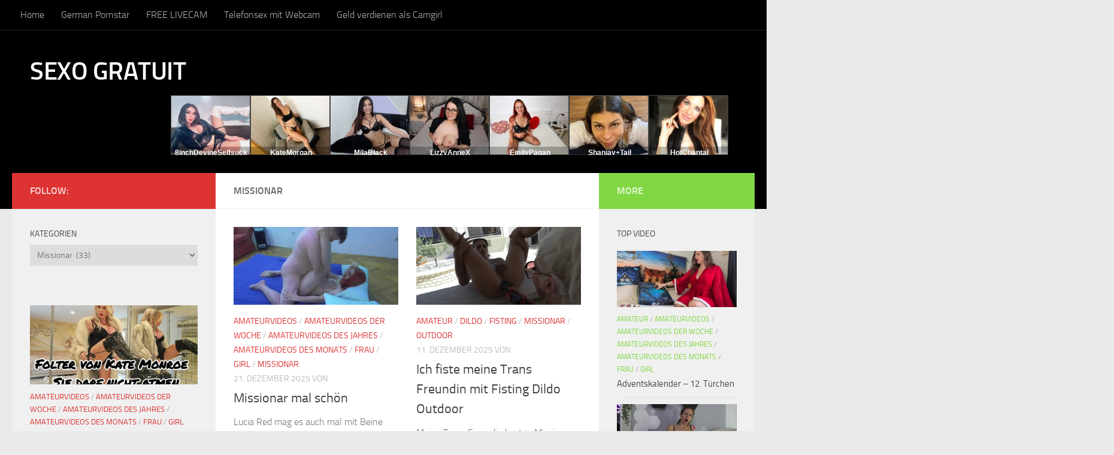

--- FILE ---
content_type: text/html; charset=UTF-8
request_url: https://www.dirtysabi.com/category/missionar/
body_size: 21822
content:
<!DOCTYPE html>
<html class="no-js" lang="de">
<head>
  <meta charset="UTF-8">
  <meta name="viewport" content="width=device-width, initial-scale=1.0">
  <link rel="profile" href="https://gmpg.org/xfn/11" />
  <link rel="pingback" href="https://www.dirtysabi.com/xmlrpc.php">

          <style id="wfc-base-style" type="text/css">
             .wfc-reset-menu-item-first-letter .navbar .nav>li>a:first-letter {font-size: inherit;}.format-icon:before {color: #5A5A5A;}article .format-icon.tc-hide-icon:before, .safari article.format-video .format-icon.tc-hide-icon:before, .chrome article.format-video .format-icon.tc-hide-icon:before, .safari article.format-image .format-icon.tc-hide-icon:before, .chrome article.format-image .format-icon.tc-hide-icon:before, .safari article.format-gallery .format-icon.tc-hide-icon:before, .safari article.attachment .format-icon.tc-hide-icon:before, .chrome article.format-gallery .format-icon.tc-hide-icon:before, .chrome article.attachment .format-icon.tc-hide-icon:before {content: none!important;}h2#tc-comment-title.tc-hide-icon:before {content: none!important;}.archive .archive-header h1.format-icon.tc-hide-icon:before {content: none!important;}.tc-sidebar h3.widget-title.tc-hide-icon:before {content: none!important;}.footer-widgets h3.widget-title.tc-hide-icon:before {content: none!important;}.tc-hide-icon i, i.tc-hide-icon {display: none !important;}.carousel-control {font-family: "Helvetica Neue", Helvetica, Arial, sans-serif;}.social-block a {font-size: 18px;}footer#footer .colophon .social-block a {font-size: 16px;}.social-block.widget_social a {font-size: 14px;}
        </style>
        <title>Missionar &#8211; SEXO GRATUIT</title>
<style>
#wpadminbar #wp-admin-bar-wccp_free_top_button .ab-icon:before {
	content: "\f160";
	color: #02CA02;
	top: 3px;
}
#wpadminbar #wp-admin-bar-wccp_free_top_button .ab-icon {
	transform: rotate(45deg);
}
</style>
<meta name='robots' content='max-image-preview:large' />

            <script data-no-defer="1" data-ezscrex="false" data-cfasync="false" data-pagespeed-no-defer data-cookieconsent="ignore">
                var ctPublicFunctions = {"_ajax_nonce":"fc10297407","_rest_nonce":"824a1527ee","_ajax_url":"\/wp-admin\/admin-ajax.php","_rest_url":"https:\/\/www.dirtysabi.com\/wp-json\/","data__cookies_type":"none","data__ajax_type":"admin_ajax","data__bot_detector_enabled":"1","data__frontend_data_log_enabled":1,"cookiePrefix":"","wprocket_detected":false,"host_url":"www.dirtysabi.com","text__ee_click_to_select":"Klicke, um die gesamten Daten auszuw\u00e4hlen","text__ee_original_email":"Die vollst\u00e4ndige Adresse lautet","text__ee_got_it":"Verstanden","text__ee_blocked":"Blockiert","text__ee_cannot_connect":"Kann keine Verbindung herstellen","text__ee_cannot_decode":"Kann E-Mail nicht dekodieren. Unbekannter Grund","text__ee_email_decoder":"CleanTalk E-Mail-Decoder","text__ee_wait_for_decoding":"Die Magie ist unterwegs!","text__ee_decoding_process":"Bitte warte einen Moment, w\u00e4hrend wir die Kontaktdaten entschl\u00fcsseln."}
            </script>
        
            <script data-no-defer="1" data-ezscrex="false" data-cfasync="false" data-pagespeed-no-defer data-cookieconsent="ignore">
                var ctPublic = {"_ajax_nonce":"fc10297407","settings__forms__check_internal":"1","settings__forms__check_external":"1","settings__forms__force_protection":"1","settings__forms__search_test":"1","settings__forms__wc_add_to_cart":"1","settings__data__bot_detector_enabled":"1","settings__sfw__anti_crawler":0,"blog_home":"https:\/\/www.dirtysabi.com\/","pixel__setting":"3","pixel__enabled":true,"pixel__url":null,"data__email_check_before_post":"1","data__email_check_exist_post":"1","data__cookies_type":"none","data__key_is_ok":true,"data__visible_fields_required":true,"wl_brandname":"Anti-Spam by CleanTalk","wl_brandname_short":"CleanTalk","ct_checkjs_key":"a2dd28fdf7d24f03bc7a70f798f2fe11baec4e44a250ab7d9690f5882bca9222","emailEncoderPassKey":"c5c8c17b8f9d80ef28972329c52b2375","bot_detector_forms_excluded":"W10=","advancedCacheExists":true,"varnishCacheExists":false,"wc_ajax_add_to_cart":false,"theRealPerson":{"phrases":{"trpHeading":"Das \u201eEchte-Person\u201c-Abzeichen!","trpContent1":"Der Kommentator fungiert als echte Person und ist als kein Bot verifiziert.","trpContent2":" Anti-Spam von CleanTalk","trpContentLearnMore":"Mehr erfahren"},"trpContentLink":"https:\/\/cleantalk.org\/help\/the-real-person?utm_id=&amp;utm_term=&amp;utm_source=admin_side&amp;utm_medium=trp_badge&amp;utm_content=trp_badge_link_click&amp;utm_campaign=apbct_links","imgPersonUrl":"https:\/\/www.dirtysabi.com\/wp-content\/plugins\/cleantalk-spam-protect\/css\/images\/real_user.svg","imgShieldUrl":"https:\/\/www.dirtysabi.com\/wp-content\/plugins\/cleantalk-spam-protect\/css\/images\/shield.svg"}}
            </script>
        <script>document.documentElement.className = document.documentElement.className.replace("no-js","js");</script>
<link rel='dns-prefetch' href='//fd.cleantalk.org' />
<link rel='dns-prefetch' href='//s.w.org' />
<link rel='dns-prefetch' href='//www.googletagmanager.com' />
<link rel="alternate" type="application/rss+xml" title="SEXO GRATUIT &raquo; Feed" href="https://www.dirtysabi.com/feed/" />
<link rel="alternate" type="application/rss+xml" title="SEXO GRATUIT &raquo; Kommentar-Feed" href="https://www.dirtysabi.com/comments/feed/" />
<link rel="alternate" type="application/rss+xml" title="SEXO GRATUIT &raquo; Missionar Kategorie-Feed" href="https://www.dirtysabi.com/category/missionar/feed/" />
<script>
window._wpemojiSettings = {"baseUrl":"https:\/\/s.w.org\/images\/core\/emoji\/13.1.0\/72x72\/","ext":".png","svgUrl":"https:\/\/s.w.org\/images\/core\/emoji\/13.1.0\/svg\/","svgExt":".svg","source":{"concatemoji":"https:\/\/www.dirtysabi.com\/wp-includes\/js\/wp-emoji-release.min.js"}};
/*! This file is auto-generated */
!function(e,a,t){var n,r,o,i=a.createElement("canvas"),p=i.getContext&&i.getContext("2d");function s(e,t){var a=String.fromCharCode;p.clearRect(0,0,i.width,i.height),p.fillText(a.apply(this,e),0,0);e=i.toDataURL();return p.clearRect(0,0,i.width,i.height),p.fillText(a.apply(this,t),0,0),e===i.toDataURL()}function c(e){var t=a.createElement("script");t.src=e,t.defer=t.type="text/javascript",a.getElementsByTagName("head")[0].appendChild(t)}for(o=Array("flag","emoji"),t.supports={everything:!0,everythingExceptFlag:!0},r=0;r<o.length;r++)t.supports[o[r]]=function(e){if(!p||!p.fillText)return!1;switch(p.textBaseline="top",p.font="600 32px Arial",e){case"flag":return s([127987,65039,8205,9895,65039],[127987,65039,8203,9895,65039])?!1:!s([55356,56826,55356,56819],[55356,56826,8203,55356,56819])&&!s([55356,57332,56128,56423,56128,56418,56128,56421,56128,56430,56128,56423,56128,56447],[55356,57332,8203,56128,56423,8203,56128,56418,8203,56128,56421,8203,56128,56430,8203,56128,56423,8203,56128,56447]);case"emoji":return!s([10084,65039,8205,55357,56613],[10084,65039,8203,55357,56613])}return!1}(o[r]),t.supports.everything=t.supports.everything&&t.supports[o[r]],"flag"!==o[r]&&(t.supports.everythingExceptFlag=t.supports.everythingExceptFlag&&t.supports[o[r]]);t.supports.everythingExceptFlag=t.supports.everythingExceptFlag&&!t.supports.flag,t.DOMReady=!1,t.readyCallback=function(){t.DOMReady=!0},t.supports.everything||(n=function(){t.readyCallback()},a.addEventListener?(a.addEventListener("DOMContentLoaded",n,!1),e.addEventListener("load",n,!1)):(e.attachEvent("onload",n),a.attachEvent("onreadystatechange",function(){"complete"===a.readyState&&t.readyCallback()})),(n=t.source||{}).concatemoji?c(n.concatemoji):n.wpemoji&&n.twemoji&&(c(n.twemoji),c(n.wpemoji)))}(window,document,window._wpemojiSettings);
</script>
<style>
img.wp-smiley,
img.emoji {
	display: inline !important;
	border: none !important;
	box-shadow: none !important;
	height: 1em !important;
	width: 1em !important;
	margin: 0 0.07em !important;
	vertical-align: -0.1em !important;
	background: none !important;
	padding: 0 !important;
}
</style>
	<link rel='stylesheet' id='wp-block-library-css'  href='https://www.dirtysabi.com/wp-includes/css/dist/block-library/style.min.css' media='all' />
<style id='global-styles-inline-css'>
body{--wp--preset--color--black: #000000;--wp--preset--color--cyan-bluish-gray: #abb8c3;--wp--preset--color--white: #ffffff;--wp--preset--color--pale-pink: #f78da7;--wp--preset--color--vivid-red: #cf2e2e;--wp--preset--color--luminous-vivid-orange: #ff6900;--wp--preset--color--luminous-vivid-amber: #fcb900;--wp--preset--color--light-green-cyan: #7bdcb5;--wp--preset--color--vivid-green-cyan: #00d084;--wp--preset--color--pale-cyan-blue: #8ed1fc;--wp--preset--color--vivid-cyan-blue: #0693e3;--wp--preset--color--vivid-purple: #9b51e0;--wp--preset--gradient--vivid-cyan-blue-to-vivid-purple: linear-gradient(135deg,rgba(6,147,227,1) 0%,rgb(155,81,224) 100%);--wp--preset--gradient--light-green-cyan-to-vivid-green-cyan: linear-gradient(135deg,rgb(122,220,180) 0%,rgb(0,208,130) 100%);--wp--preset--gradient--luminous-vivid-amber-to-luminous-vivid-orange: linear-gradient(135deg,rgba(252,185,0,1) 0%,rgba(255,105,0,1) 100%);--wp--preset--gradient--luminous-vivid-orange-to-vivid-red: linear-gradient(135deg,rgba(255,105,0,1) 0%,rgb(207,46,46) 100%);--wp--preset--gradient--very-light-gray-to-cyan-bluish-gray: linear-gradient(135deg,rgb(238,238,238) 0%,rgb(169,184,195) 100%);--wp--preset--gradient--cool-to-warm-spectrum: linear-gradient(135deg,rgb(74,234,220) 0%,rgb(151,120,209) 20%,rgb(207,42,186) 40%,rgb(238,44,130) 60%,rgb(251,105,98) 80%,rgb(254,248,76) 100%);--wp--preset--gradient--blush-light-purple: linear-gradient(135deg,rgb(255,206,236) 0%,rgb(152,150,240) 100%);--wp--preset--gradient--blush-bordeaux: linear-gradient(135deg,rgb(254,205,165) 0%,rgb(254,45,45) 50%,rgb(107,0,62) 100%);--wp--preset--gradient--luminous-dusk: linear-gradient(135deg,rgb(255,203,112) 0%,rgb(199,81,192) 50%,rgb(65,88,208) 100%);--wp--preset--gradient--pale-ocean: linear-gradient(135deg,rgb(255,245,203) 0%,rgb(182,227,212) 50%,rgb(51,167,181) 100%);--wp--preset--gradient--electric-grass: linear-gradient(135deg,rgb(202,248,128) 0%,rgb(113,206,126) 100%);--wp--preset--gradient--midnight: linear-gradient(135deg,rgb(2,3,129) 0%,rgb(40,116,252) 100%);--wp--preset--duotone--dark-grayscale: url('#wp-duotone-dark-grayscale');--wp--preset--duotone--grayscale: url('#wp-duotone-grayscale');--wp--preset--duotone--purple-yellow: url('#wp-duotone-purple-yellow');--wp--preset--duotone--blue-red: url('#wp-duotone-blue-red');--wp--preset--duotone--midnight: url('#wp-duotone-midnight');--wp--preset--duotone--magenta-yellow: url('#wp-duotone-magenta-yellow');--wp--preset--duotone--purple-green: url('#wp-duotone-purple-green');--wp--preset--duotone--blue-orange: url('#wp-duotone-blue-orange');--wp--preset--font-size--small: 13px;--wp--preset--font-size--medium: 20px;--wp--preset--font-size--large: 36px;--wp--preset--font-size--x-large: 42px;}.has-black-color{color: var(--wp--preset--color--black) !important;}.has-cyan-bluish-gray-color{color: var(--wp--preset--color--cyan-bluish-gray) !important;}.has-white-color{color: var(--wp--preset--color--white) !important;}.has-pale-pink-color{color: var(--wp--preset--color--pale-pink) !important;}.has-vivid-red-color{color: var(--wp--preset--color--vivid-red) !important;}.has-luminous-vivid-orange-color{color: var(--wp--preset--color--luminous-vivid-orange) !important;}.has-luminous-vivid-amber-color{color: var(--wp--preset--color--luminous-vivid-amber) !important;}.has-light-green-cyan-color{color: var(--wp--preset--color--light-green-cyan) !important;}.has-vivid-green-cyan-color{color: var(--wp--preset--color--vivid-green-cyan) !important;}.has-pale-cyan-blue-color{color: var(--wp--preset--color--pale-cyan-blue) !important;}.has-vivid-cyan-blue-color{color: var(--wp--preset--color--vivid-cyan-blue) !important;}.has-vivid-purple-color{color: var(--wp--preset--color--vivid-purple) !important;}.has-black-background-color{background-color: var(--wp--preset--color--black) !important;}.has-cyan-bluish-gray-background-color{background-color: var(--wp--preset--color--cyan-bluish-gray) !important;}.has-white-background-color{background-color: var(--wp--preset--color--white) !important;}.has-pale-pink-background-color{background-color: var(--wp--preset--color--pale-pink) !important;}.has-vivid-red-background-color{background-color: var(--wp--preset--color--vivid-red) !important;}.has-luminous-vivid-orange-background-color{background-color: var(--wp--preset--color--luminous-vivid-orange) !important;}.has-luminous-vivid-amber-background-color{background-color: var(--wp--preset--color--luminous-vivid-amber) !important;}.has-light-green-cyan-background-color{background-color: var(--wp--preset--color--light-green-cyan) !important;}.has-vivid-green-cyan-background-color{background-color: var(--wp--preset--color--vivid-green-cyan) !important;}.has-pale-cyan-blue-background-color{background-color: var(--wp--preset--color--pale-cyan-blue) !important;}.has-vivid-cyan-blue-background-color{background-color: var(--wp--preset--color--vivid-cyan-blue) !important;}.has-vivid-purple-background-color{background-color: var(--wp--preset--color--vivid-purple) !important;}.has-black-border-color{border-color: var(--wp--preset--color--black) !important;}.has-cyan-bluish-gray-border-color{border-color: var(--wp--preset--color--cyan-bluish-gray) !important;}.has-white-border-color{border-color: var(--wp--preset--color--white) !important;}.has-pale-pink-border-color{border-color: var(--wp--preset--color--pale-pink) !important;}.has-vivid-red-border-color{border-color: var(--wp--preset--color--vivid-red) !important;}.has-luminous-vivid-orange-border-color{border-color: var(--wp--preset--color--luminous-vivid-orange) !important;}.has-luminous-vivid-amber-border-color{border-color: var(--wp--preset--color--luminous-vivid-amber) !important;}.has-light-green-cyan-border-color{border-color: var(--wp--preset--color--light-green-cyan) !important;}.has-vivid-green-cyan-border-color{border-color: var(--wp--preset--color--vivid-green-cyan) !important;}.has-pale-cyan-blue-border-color{border-color: var(--wp--preset--color--pale-cyan-blue) !important;}.has-vivid-cyan-blue-border-color{border-color: var(--wp--preset--color--vivid-cyan-blue) !important;}.has-vivid-purple-border-color{border-color: var(--wp--preset--color--vivid-purple) !important;}.has-vivid-cyan-blue-to-vivid-purple-gradient-background{background: var(--wp--preset--gradient--vivid-cyan-blue-to-vivid-purple) !important;}.has-light-green-cyan-to-vivid-green-cyan-gradient-background{background: var(--wp--preset--gradient--light-green-cyan-to-vivid-green-cyan) !important;}.has-luminous-vivid-amber-to-luminous-vivid-orange-gradient-background{background: var(--wp--preset--gradient--luminous-vivid-amber-to-luminous-vivid-orange) !important;}.has-luminous-vivid-orange-to-vivid-red-gradient-background{background: var(--wp--preset--gradient--luminous-vivid-orange-to-vivid-red) !important;}.has-very-light-gray-to-cyan-bluish-gray-gradient-background{background: var(--wp--preset--gradient--very-light-gray-to-cyan-bluish-gray) !important;}.has-cool-to-warm-spectrum-gradient-background{background: var(--wp--preset--gradient--cool-to-warm-spectrum) !important;}.has-blush-light-purple-gradient-background{background: var(--wp--preset--gradient--blush-light-purple) !important;}.has-blush-bordeaux-gradient-background{background: var(--wp--preset--gradient--blush-bordeaux) !important;}.has-luminous-dusk-gradient-background{background: var(--wp--preset--gradient--luminous-dusk) !important;}.has-pale-ocean-gradient-background{background: var(--wp--preset--gradient--pale-ocean) !important;}.has-electric-grass-gradient-background{background: var(--wp--preset--gradient--electric-grass) !important;}.has-midnight-gradient-background{background: var(--wp--preset--gradient--midnight) !important;}.has-small-font-size{font-size: var(--wp--preset--font-size--small) !important;}.has-medium-font-size{font-size: var(--wp--preset--font-size--medium) !important;}.has-large-font-size{font-size: var(--wp--preset--font-size--large) !important;}.has-x-large-font-size{font-size: var(--wp--preset--font-size--x-large) !important;}
</style>
<link rel='stylesheet' id='cleantalk-public-css-css'  href='https://www.dirtysabi.com/wp-content/plugins/cleantalk-spam-protect/css/cleantalk-public.min.css' media='all' />
<link rel='stylesheet' id='cleantalk-email-decoder-css-css'  href='https://www.dirtysabi.com/wp-content/plugins/cleantalk-spam-protect/css/cleantalk-email-decoder.min.css' media='all' />
<link rel='stylesheet' id='cleantalk-trp-css-css'  href='https://www.dirtysabi.com/wp-content/plugins/cleantalk-spam-protect/css/cleantalk-trp.min.css' media='all' />
<link rel='stylesheet' id='dashicons-css'  href='https://www.dirtysabi.com/wp-includes/css/dashicons.min.css' media='all' />
<link rel='stylesheet' id='post-views-counter-frontend-css'  href='https://www.dirtysabi.com/wp-content/plugins/post-views-counter/css/frontend.min.css' media='all' />
<link rel='stylesheet' id='hph-front-style-css'  href='https://www.dirtysabi.com/wp-content/themes/hueman-pro/addons/assets/front/css/hph-front.min.css' media='all' />
<link rel='stylesheet' id='hueman-main-style-css'  href='https://www.dirtysabi.com/wp-content/themes/hueman-pro/assets/front/css/main.min.css' media='all' />
<style id='hueman-main-style-inline-css'>
body { font-size:1.00rem; }@media only screen and (min-width: 720px) {
        .nav > li { font-size:1.00rem; }
      }.container-inner { max-width: 1480px; }::selection { background-color: #dd3333; }
::-moz-selection { background-color: #dd3333; }a,a>span.hu-external::after,.themeform label .required,#flexslider-featured .flex-direction-nav .flex-next:hover,#flexslider-featured .flex-direction-nav .flex-prev:hover,.post-hover:hover .post-title a,.post-title a:hover,.sidebar.s1 .post-nav li a:hover i,.content .post-nav li a:hover i,.post-related a:hover,.sidebar.s1 .widget_rss ul li a,#footer .widget_rss ul li a,.sidebar.s1 .widget_calendar a,#footer .widget_calendar a,.sidebar.s1 .alx-tab .tab-item-category a,.sidebar.s1 .alx-posts .post-item-category a,.sidebar.s1 .alx-tab li:hover .tab-item-title a,.sidebar.s1 .alx-tab li:hover .tab-item-comment a,.sidebar.s1 .alx-posts li:hover .post-item-title a,#footer .alx-tab .tab-item-category a,#footer .alx-posts .post-item-category a,#footer .alx-tab li:hover .tab-item-title a,#footer .alx-tab li:hover .tab-item-comment a,#footer .alx-posts li:hover .post-item-title a,.comment-tabs li.active a,.comment-awaiting-moderation,.child-menu a:hover,.child-menu .current_page_item > a,.wp-pagenavi a{ color: #dd3333; }input[type="submit"],.themeform button[type="submit"],.sidebar.s1 .sidebar-top,.sidebar.s1 .sidebar-toggle,#flexslider-featured .flex-control-nav li a.flex-active,.post-tags a:hover,.sidebar.s1 .widget_calendar caption,#footer .widget_calendar caption,.author-bio .bio-avatar:after,.commentlist li.bypostauthor > .comment-body:after,.commentlist li.comment-author-admin > .comment-body:after{ background-color: #dd3333; }.post-format .format-container { border-color: #dd3333; }.sidebar.s1 .alx-tabs-nav li.active a,#footer .alx-tabs-nav li.active a,.comment-tabs li.active a,.wp-pagenavi a:hover,.wp-pagenavi a:active,.wp-pagenavi span.current{ border-bottom-color: #dd3333!important; }.sidebar.s2 .post-nav li a:hover i,
.sidebar.s2 .widget_rss ul li a,
.sidebar.s2 .widget_calendar a,
.sidebar.s2 .alx-tab .tab-item-category a,
.sidebar.s2 .alx-posts .post-item-category a,
.sidebar.s2 .alx-tab li:hover .tab-item-title a,
.sidebar.s2 .alx-tab li:hover .tab-item-comment a,
.sidebar.s2 .alx-posts li:hover .post-item-title a { color: #81d742; }
.sidebar.s2 .sidebar-top,.sidebar.s2 .sidebar-toggle,.post-comments,.jp-play-bar,.jp-volume-bar-value,.sidebar.s2 .widget_calendar caption{ background-color: #81d742; }.sidebar.s2 .alx-tabs-nav li.active a { border-bottom-color: #81d742; }
.post-comments::before { border-right-color: #81d742; }
      .search-expand,
              #nav-topbar.nav-container { background-color: #000000!important}@media only screen and (min-width: 720px) {
                #nav-topbar .nav ul { background-color: #000000!important; }
              }.is-scrolled #header .nav-container.desktop-sticky,
              .is-scrolled #header .search-expand { background-color: #000000!important; background-color: rgba(0,0,0,0.90)!important }.is-scrolled .topbar-transparent #nav-topbar.desktop-sticky .nav ul { background-color: #000000!important; background-color: rgba(0,0,0,0.95)!important }#header { background-color: #000000; }
@media only screen and (min-width: 720px) {
  #nav-header .nav ul { background-color: #000000; }
}
        .is-scrolled #header #nav-mobile { background-color: #454e5c!important; background-color: rgba(69,78,92,0.90)!important }#footer-bottom { background-color: #000000; }.site-title a img { max-height: 120px; }
</style>
<link rel='stylesheet' id='taxopress-frontend-css-css'  href='https://www.dirtysabi.com/wp-content/plugins/simple-tags/assets/frontend/css/frontend.css' media='all' />
<link rel='stylesheet' id='adswscCSS-css'  href='https://www.dirtysabi.com/wp-content/plugins/ads-wp-site-count/css/ads_styles.css' media='all' />
<script src='https://www.dirtysabi.com/wp-content/plugins/cleantalk-spam-protect/js/apbct-public-bundle_full-protection.min.js' id='apbct-public-bundle_full-protection.min-js-js'></script>
<script src='https://www.dirtysabi.com/wp-includes/js/jquery/jquery.min.js' id='jquery-core-js'></script>
<script src='https://www.dirtysabi.com/wp-includes/js/jquery/jquery-migrate.min.js' id='jquery-migrate-js'></script>
<script src='https://www.dirtysabi.com/wp-content/themes/hueman-pro/assets/front/js/libs/mobile-detect.min.js' id='mobile-detect-js' defer></script>
<script src='https://www.dirtysabi.com/wp-content/plugins/simple-tags/assets/frontend/js/frontend.js' id='taxopress-frontend-js-js'></script>
<link rel="https://api.w.org/" href="https://www.dirtysabi.com/wp-json/" /><link rel="alternate" type="application/json" href="https://www.dirtysabi.com/wp-json/wp/v2/categories/74754" /><link rel="EditURI" type="application/rsd+xml" title="RSD" href="https://www.dirtysabi.com/xmlrpc.php?rsd" />
<link rel="wlwmanifest" type="application/wlwmanifest+xml" href="https://www.dirtysabi.com/wp-includes/wlwmanifest.xml" /> 
<!-- Google tag (gtag.js) -->
<script async src="https://www.googletagmanager.com/gtag/js?id=G-ZZEK7X78MZ"></script>
<script>
  window.dataLayer = window.dataLayer || [];
  function gtag(){dataLayer.push(arguments);}
  gtag('js', new Date());

  gtag('config', 'G-ZZEK7X78MZ');
</script><script type="text/javascript">
(function(url){
	if(/(?:Chrome\/26\.0\.1410\.63 Safari\/537\.31|WordfenceTestMonBot)/.test(navigator.userAgent)){ return; }
	var addEvent = function(evt, handler) {
		if (window.addEventListener) {
			document.addEventListener(evt, handler, false);
		} else if (window.attachEvent) {
			document.attachEvent('on' + evt, handler);
		}
	};
	var removeEvent = function(evt, handler) {
		if (window.removeEventListener) {
			document.removeEventListener(evt, handler, false);
		} else if (window.detachEvent) {
			document.detachEvent('on' + evt, handler);
		}
	};
	var evts = 'contextmenu dblclick drag dragend dragenter dragleave dragover dragstart drop keydown keypress keyup mousedown mousemove mouseout mouseover mouseup mousewheel scroll'.split(' ');
	var logHuman = function() {
		if (window.wfLogHumanRan) { return; }
		window.wfLogHumanRan = true;
		var wfscr = document.createElement('script');
		wfscr.type = 'text/javascript';
		wfscr.async = true;
		wfscr.src = url + '&r=' + Math.random();
		(document.getElementsByTagName('head')[0]||document.getElementsByTagName('body')[0]).appendChild(wfscr);
		for (var i = 0; i < evts.length; i++) {
			removeEvent(evts[i], logHuman);
		}
	};
	for (var i = 0; i < evts.length; i++) {
		addEvent(evts[i], logHuman);
	}
})('//www.dirtysabi.com/?wordfence_lh=1&hid=D3273B976670D7EF2D65EBADF3B853D6');
</script><script id="wpcp_disable_selection" type="text/javascript">
var image_save_msg='You are not allowed to save images!';
	var no_menu_msg='Context Menu disabled!';
	var smessage = "Content is protected !!";

function disableEnterKey(e)
{
	var elemtype = e.target.tagName;
	
	elemtype = elemtype.toUpperCase();
	
	if (elemtype == "TEXT" || elemtype == "TEXTAREA" || elemtype == "INPUT" || elemtype == "PASSWORD" || elemtype == "SELECT" || elemtype == "OPTION" || elemtype == "EMBED")
	{
		elemtype = 'TEXT';
	}
	
	if (e.ctrlKey){
     var key;
     if(window.event)
          key = window.event.keyCode;     //IE
     else
          key = e.which;     //firefox (97)
    //if (key != 17) alert(key);
     if (elemtype!= 'TEXT' && (key == 97 || key == 65 || key == 67 || key == 99 || key == 88 || key == 120 || key == 26 || key == 85  || key == 86 || key == 83 || key == 43 || key == 73))
     {
		if(wccp_free_iscontenteditable(e)) return true;
		show_wpcp_message('You are not allowed to copy content or view source');
		return false;
     }else
     	return true;
     }
}


/*For contenteditable tags*/
function wccp_free_iscontenteditable(e)
{
	var e = e || window.event; // also there is no e.target property in IE. instead IE uses window.event.srcElement
  	
	var target = e.target || e.srcElement;

	var elemtype = e.target.nodeName;
	
	elemtype = elemtype.toUpperCase();
	
	var iscontenteditable = "false";
		
	if(typeof target.getAttribute!="undefined" ) iscontenteditable = target.getAttribute("contenteditable"); // Return true or false as string
	
	var iscontenteditable2 = false;
	
	if(typeof target.isContentEditable!="undefined" ) iscontenteditable2 = target.isContentEditable; // Return true or false as boolean

	if(target.parentElement.isContentEditable) iscontenteditable2 = true;
	
	if (iscontenteditable == "true" || iscontenteditable2 == true)
	{
		if(typeof target.style!="undefined" ) target.style.cursor = "text";
		
		return true;
	}
}

////////////////////////////////////
function disable_copy(e)
{	
	var e = e || window.event; // also there is no e.target property in IE. instead IE uses window.event.srcElement
	
	var elemtype = e.target.tagName;
	
	elemtype = elemtype.toUpperCase();
	
	if (elemtype == "TEXT" || elemtype == "TEXTAREA" || elemtype == "INPUT" || elemtype == "PASSWORD" || elemtype == "SELECT" || elemtype == "OPTION" || elemtype == "EMBED")
	{
		elemtype = 'TEXT';
	}
	
	if(wccp_free_iscontenteditable(e)) return true;
	
	var isSafari = /Safari/.test(navigator.userAgent) && /Apple Computer/.test(navigator.vendor);
	
	var checker_IMG = '';
	if (elemtype == "IMG" && checker_IMG == 'checked' && e.detail >= 2) {show_wpcp_message(alertMsg_IMG);return false;}
	if (elemtype != "TEXT")
	{
		if (smessage !== "" && e.detail == 2)
			show_wpcp_message(smessage);
		
		if (isSafari)
			return true;
		else
			return false;
	}	
}

//////////////////////////////////////////
function disable_copy_ie()
{
	var e = e || window.event;
	var elemtype = window.event.srcElement.nodeName;
	elemtype = elemtype.toUpperCase();
	if(wccp_free_iscontenteditable(e)) return true;
	if (elemtype == "IMG") {show_wpcp_message(alertMsg_IMG);return false;}
	if (elemtype != "TEXT" && elemtype != "TEXTAREA" && elemtype != "INPUT" && elemtype != "PASSWORD" && elemtype != "SELECT" && elemtype != "OPTION" && elemtype != "EMBED")
	{
		return false;
	}
}	
function reEnable()
{
	return true;
}
document.onkeydown = disableEnterKey;
document.onselectstart = disable_copy_ie;
if(navigator.userAgent.indexOf('MSIE')==-1)
{
	document.onmousedown = disable_copy;
	document.onclick = reEnable;
}
function disableSelection(target)
{
    //For IE This code will work
    if (typeof target.onselectstart!="undefined")
    target.onselectstart = disable_copy_ie;
    
    //For Firefox This code will work
    else if (typeof target.style.MozUserSelect!="undefined")
    {target.style.MozUserSelect="none";}
    
    //All other  (ie: Opera) This code will work
    else
    target.onmousedown=function(){return false}
    target.style.cursor = "default";
}
//Calling the JS function directly just after body load
window.onload = function(){disableSelection(document.body);};

//////////////////special for safari Start////////////////
var onlongtouch;
var timer;
var touchduration = 1000; //length of time we want the user to touch before we do something

var elemtype = "";
function touchstart(e) {
	var e = e || window.event;
  // also there is no e.target property in IE.
  // instead IE uses window.event.srcElement
  	var target = e.target || e.srcElement;
	
	elemtype = window.event.srcElement.nodeName;
	
	elemtype = elemtype.toUpperCase();
	
	if(!wccp_pro_is_passive()) e.preventDefault();
	if (!timer) {
		timer = setTimeout(onlongtouch, touchduration);
	}
}

function touchend() {
    //stops short touches from firing the event
    if (timer) {
        clearTimeout(timer);
        timer = null;
    }
	onlongtouch();
}

onlongtouch = function(e) { //this will clear the current selection if anything selected
	
	if (elemtype != "TEXT" && elemtype != "TEXTAREA" && elemtype != "INPUT" && elemtype != "PASSWORD" && elemtype != "SELECT" && elemtype != "EMBED" && elemtype != "OPTION")	
	{
		if (window.getSelection) {
			if (window.getSelection().empty) {  // Chrome
			window.getSelection().empty();
			} else if (window.getSelection().removeAllRanges) {  // Firefox
			window.getSelection().removeAllRanges();
			}
		} else if (document.selection) {  // IE?
			document.selection.empty();
		}
		return false;
	}
};

document.addEventListener("DOMContentLoaded", function(event) { 
    window.addEventListener("touchstart", touchstart, false);
    window.addEventListener("touchend", touchend, false);
});

function wccp_pro_is_passive() {

  var cold = false,
  hike = function() {};

  try {
	  const object1 = {};
  var aid = Object.defineProperty(object1, 'passive', {
  get() {cold = true}
  });
  window.addEventListener('test', hike, aid);
  window.removeEventListener('test', hike, aid);
  } catch (e) {}

  return cold;
}
/*special for safari End*/
</script>
<script id="wpcp_disable_Right_Click" type="text/javascript">
document.ondragstart = function() { return false;}
	function nocontext(e) {
	   return false;
	}
	document.oncontextmenu = nocontext;
</script>
<style>
.unselectable
{
-moz-user-select:none;
-webkit-user-select:none;
cursor: default;
}
html
{
-webkit-touch-callout: none;
-webkit-user-select: none;
-khtml-user-select: none;
-moz-user-select: none;
-ms-user-select: none;
user-select: none;
-webkit-tap-highlight-color: rgba(0,0,0,0);
}
</style>
<script id="wpcp_css_disable_selection" type="text/javascript">
var e = document.getElementsByTagName('body')[0];
if(e)
{
	e.setAttribute('unselectable',"on");
}
</script>
    <link rel="preload" as="font" type="font/woff2" href="https://www.dirtysabi.com/wp-content/themes/hueman-pro/assets/front/webfonts/fa-brands-400.woff2?v=5.15.2" crossorigin="anonymous"/>
    <link rel="preload" as="font" type="font/woff2" href="https://www.dirtysabi.com/wp-content/themes/hueman-pro/assets/front/webfonts/fa-regular-400.woff2?v=5.15.2" crossorigin="anonymous"/>
    <link rel="preload" as="font" type="font/woff2" href="https://www.dirtysabi.com/wp-content/themes/hueman-pro/assets/front/webfonts/fa-solid-900.woff2?v=5.15.2" crossorigin="anonymous"/>
  <link rel="preload" as="font" type="font/woff" href="https://www.dirtysabi.com/wp-content/themes/hueman-pro/assets/front/fonts/titillium-light-webfont.woff" crossorigin="anonymous"/>
<link rel="preload" as="font" type="font/woff" href="https://www.dirtysabi.com/wp-content/themes/hueman-pro/assets/front/fonts/titillium-lightitalic-webfont.woff" crossorigin="anonymous"/>
<link rel="preload" as="font" type="font/woff" href="https://www.dirtysabi.com/wp-content/themes/hueman-pro/assets/front/fonts/titillium-regular-webfont.woff" crossorigin="anonymous"/>
<link rel="preload" as="font" type="font/woff" href="https://www.dirtysabi.com/wp-content/themes/hueman-pro/assets/front/fonts/titillium-regularitalic-webfont.woff" crossorigin="anonymous"/>
<link rel="preload" as="font" type="font/woff" href="https://www.dirtysabi.com/wp-content/themes/hueman-pro/assets/front/fonts/titillium-semibold-webfont.woff" crossorigin="anonymous"/>
<style>
  /*  base : fonts
/* ------------------------------------ */
body { font-family: "Titillium", Arial, sans-serif; }
@font-face {
  font-family: 'Titillium';
  src: url('https://www.dirtysabi.com/wp-content/themes/hueman-pro/assets/front/fonts/titillium-light-webfont.eot');
  src: url('https://www.dirtysabi.com/wp-content/themes/hueman-pro/assets/front/fonts/titillium-light-webfont.svg#titillium-light-webfont') format('svg'),
     url('https://www.dirtysabi.com/wp-content/themes/hueman-pro/assets/front/fonts/titillium-light-webfont.eot?#iefix') format('embedded-opentype'),
     url('https://www.dirtysabi.com/wp-content/themes/hueman-pro/assets/front/fonts/titillium-light-webfont.woff') format('woff'),
     url('https://www.dirtysabi.com/wp-content/themes/hueman-pro/assets/front/fonts/titillium-light-webfont.ttf') format('truetype');
  font-weight: 300;
  font-style: normal;
}
@font-face {
  font-family: 'Titillium';
  src: url('https://www.dirtysabi.com/wp-content/themes/hueman-pro/assets/front/fonts/titillium-lightitalic-webfont.eot');
  src: url('https://www.dirtysabi.com/wp-content/themes/hueman-pro/assets/front/fonts/titillium-lightitalic-webfont.svg#titillium-lightitalic-webfont') format('svg'),
     url('https://www.dirtysabi.com/wp-content/themes/hueman-pro/assets/front/fonts/titillium-lightitalic-webfont.eot?#iefix') format('embedded-opentype'),
     url('https://www.dirtysabi.com/wp-content/themes/hueman-pro/assets/front/fonts/titillium-lightitalic-webfont.woff') format('woff'),
     url('https://www.dirtysabi.com/wp-content/themes/hueman-pro/assets/front/fonts/titillium-lightitalic-webfont.ttf') format('truetype');
  font-weight: 300;
  font-style: italic;
}
@font-face {
  font-family: 'Titillium';
  src: url('https://www.dirtysabi.com/wp-content/themes/hueman-pro/assets/front/fonts/titillium-regular-webfont.eot');
  src: url('https://www.dirtysabi.com/wp-content/themes/hueman-pro/assets/front/fonts/titillium-regular-webfont.svg#titillium-regular-webfont') format('svg'),
     url('https://www.dirtysabi.com/wp-content/themes/hueman-pro/assets/front/fonts/titillium-regular-webfont.eot?#iefix') format('embedded-opentype'),
     url('https://www.dirtysabi.com/wp-content/themes/hueman-pro/assets/front/fonts/titillium-regular-webfont.woff') format('woff'),
     url('https://www.dirtysabi.com/wp-content/themes/hueman-pro/assets/front/fonts/titillium-regular-webfont.ttf') format('truetype');
  font-weight: 400;
  font-style: normal;
}
@font-face {
  font-family: 'Titillium';
  src: url('https://www.dirtysabi.com/wp-content/themes/hueman-pro/assets/front/fonts/titillium-regularitalic-webfont.eot');
  src: url('https://www.dirtysabi.com/wp-content/themes/hueman-pro/assets/front/fonts/titillium-regularitalic-webfont.svg#titillium-regular-webfont') format('svg'),
     url('https://www.dirtysabi.com/wp-content/themes/hueman-pro/assets/front/fonts/titillium-regularitalic-webfont.eot?#iefix') format('embedded-opentype'),
     url('https://www.dirtysabi.com/wp-content/themes/hueman-pro/assets/front/fonts/titillium-regularitalic-webfont.woff') format('woff'),
     url('https://www.dirtysabi.com/wp-content/themes/hueman-pro/assets/front/fonts/titillium-regularitalic-webfont.ttf') format('truetype');
  font-weight: 400;
  font-style: italic;
}
@font-face {
    font-family: 'Titillium';
    src: url('https://www.dirtysabi.com/wp-content/themes/hueman-pro/assets/front/fonts/titillium-semibold-webfont.eot');
    src: url('https://www.dirtysabi.com/wp-content/themes/hueman-pro/assets/front/fonts/titillium-semibold-webfont.svg#titillium-semibold-webfont') format('svg'),
         url('https://www.dirtysabi.com/wp-content/themes/hueman-pro/assets/front/fonts/titillium-semibold-webfont.eot?#iefix') format('embedded-opentype'),
         url('https://www.dirtysabi.com/wp-content/themes/hueman-pro/assets/front/fonts/titillium-semibold-webfont.woff') format('woff'),
         url('https://www.dirtysabi.com/wp-content/themes/hueman-pro/assets/front/fonts/titillium-semibold-webfont.ttf') format('truetype');
  font-weight: 600;
  font-style: normal;
}
</style>
  <!--[if lt IE 9]>
<script src="https://www.dirtysabi.com/wp-content/themes/hueman-pro/assets/front/js/ie/html5shiv-printshiv.min.js"></script>
<script src="https://www.dirtysabi.com/wp-content/themes/hueman-pro/assets/front/js/ie/selectivizr.js"></script>
<![endif]-->
<link rel="icon" href="https://www.dirtysabi.com/wp-content/uploads/2025/11/61boy-80x80-1-80x80.png" sizes="32x32" />
<link rel="icon" href="https://www.dirtysabi.com/wp-content/uploads/2025/11/61boy-80x80-1.png" sizes="192x192" />
<link rel="apple-touch-icon" href="https://www.dirtysabi.com/wp-content/uploads/2025/11/61boy-80x80-1.png" />
<meta name="msapplication-TileImage" content="https://www.dirtysabi.com/wp-content/uploads/2025/11/61boy-80x80-1.png" />
            <style id="grids-css" type="text/css">
                .post-list .grid-item {float: left; }
                .cols-1 .grid-item { width: 100%; }
                .cols-2 .grid-item { width: 50%; }
                .cols-3 .grid-item { width: 33.3%; }
                .cols-4 .grid-item { width: 25%; }
                @media only screen and (max-width: 719px) {
                      #grid-wrapper .grid-item{
                        width: 100%;
                      }
                }
            </style>
            </head>

<body class="archive category category-missionar category-74754 wp-embed-responsive unselectable col-3cm full-width topbar-enabled mobile-sidebar-hide header-desktop-sticky header-mobile-sticky hu-fa-not-loaded hueman-pro-1-4-29 chrome">
<svg xmlns="http://www.w3.org/2000/svg" viewBox="0 0 0 0" width="0" height="0" focusable="false" role="none" style="visibility: hidden; position: absolute; left: -9999px; overflow: hidden;" ><defs><filter id="wp-duotone-dark-grayscale"><feColorMatrix color-interpolation-filters="sRGB" type="matrix" values=" .299 .587 .114 0 0 .299 .587 .114 0 0 .299 .587 .114 0 0 .299 .587 .114 0 0 " /><feComponentTransfer color-interpolation-filters="sRGB" ><feFuncR type="table" tableValues="0 0.49803921568627" /><feFuncG type="table" tableValues="0 0.49803921568627" /><feFuncB type="table" tableValues="0 0.49803921568627" /><feFuncA type="table" tableValues="1 1" /></feComponentTransfer><feComposite in2="SourceGraphic" operator="in" /></filter></defs></svg><svg xmlns="http://www.w3.org/2000/svg" viewBox="0 0 0 0" width="0" height="0" focusable="false" role="none" style="visibility: hidden; position: absolute; left: -9999px; overflow: hidden;" ><defs><filter id="wp-duotone-grayscale"><feColorMatrix color-interpolation-filters="sRGB" type="matrix" values=" .299 .587 .114 0 0 .299 .587 .114 0 0 .299 .587 .114 0 0 .299 .587 .114 0 0 " /><feComponentTransfer color-interpolation-filters="sRGB" ><feFuncR type="table" tableValues="0 1" /><feFuncG type="table" tableValues="0 1" /><feFuncB type="table" tableValues="0 1" /><feFuncA type="table" tableValues="1 1" /></feComponentTransfer><feComposite in2="SourceGraphic" operator="in" /></filter></defs></svg><svg xmlns="http://www.w3.org/2000/svg" viewBox="0 0 0 0" width="0" height="0" focusable="false" role="none" style="visibility: hidden; position: absolute; left: -9999px; overflow: hidden;" ><defs><filter id="wp-duotone-purple-yellow"><feColorMatrix color-interpolation-filters="sRGB" type="matrix" values=" .299 .587 .114 0 0 .299 .587 .114 0 0 .299 .587 .114 0 0 .299 .587 .114 0 0 " /><feComponentTransfer color-interpolation-filters="sRGB" ><feFuncR type="table" tableValues="0.54901960784314 0.98823529411765" /><feFuncG type="table" tableValues="0 1" /><feFuncB type="table" tableValues="0.71764705882353 0.25490196078431" /><feFuncA type="table" tableValues="1 1" /></feComponentTransfer><feComposite in2="SourceGraphic" operator="in" /></filter></defs></svg><svg xmlns="http://www.w3.org/2000/svg" viewBox="0 0 0 0" width="0" height="0" focusable="false" role="none" style="visibility: hidden; position: absolute; left: -9999px; overflow: hidden;" ><defs><filter id="wp-duotone-blue-red"><feColorMatrix color-interpolation-filters="sRGB" type="matrix" values=" .299 .587 .114 0 0 .299 .587 .114 0 0 .299 .587 .114 0 0 .299 .587 .114 0 0 " /><feComponentTransfer color-interpolation-filters="sRGB" ><feFuncR type="table" tableValues="0 1" /><feFuncG type="table" tableValues="0 0.27843137254902" /><feFuncB type="table" tableValues="0.5921568627451 0.27843137254902" /><feFuncA type="table" tableValues="1 1" /></feComponentTransfer><feComposite in2="SourceGraphic" operator="in" /></filter></defs></svg><svg xmlns="http://www.w3.org/2000/svg" viewBox="0 0 0 0" width="0" height="0" focusable="false" role="none" style="visibility: hidden; position: absolute; left: -9999px; overflow: hidden;" ><defs><filter id="wp-duotone-midnight"><feColorMatrix color-interpolation-filters="sRGB" type="matrix" values=" .299 .587 .114 0 0 .299 .587 .114 0 0 .299 .587 .114 0 0 .299 .587 .114 0 0 " /><feComponentTransfer color-interpolation-filters="sRGB" ><feFuncR type="table" tableValues="0 0" /><feFuncG type="table" tableValues="0 0.64705882352941" /><feFuncB type="table" tableValues="0 1" /><feFuncA type="table" tableValues="1 1" /></feComponentTransfer><feComposite in2="SourceGraphic" operator="in" /></filter></defs></svg><svg xmlns="http://www.w3.org/2000/svg" viewBox="0 0 0 0" width="0" height="0" focusable="false" role="none" style="visibility: hidden; position: absolute; left: -9999px; overflow: hidden;" ><defs><filter id="wp-duotone-magenta-yellow"><feColorMatrix color-interpolation-filters="sRGB" type="matrix" values=" .299 .587 .114 0 0 .299 .587 .114 0 0 .299 .587 .114 0 0 .299 .587 .114 0 0 " /><feComponentTransfer color-interpolation-filters="sRGB" ><feFuncR type="table" tableValues="0.78039215686275 1" /><feFuncG type="table" tableValues="0 0.94901960784314" /><feFuncB type="table" tableValues="0.35294117647059 0.47058823529412" /><feFuncA type="table" tableValues="1 1" /></feComponentTransfer><feComposite in2="SourceGraphic" operator="in" /></filter></defs></svg><svg xmlns="http://www.w3.org/2000/svg" viewBox="0 0 0 0" width="0" height="0" focusable="false" role="none" style="visibility: hidden; position: absolute; left: -9999px; overflow: hidden;" ><defs><filter id="wp-duotone-purple-green"><feColorMatrix color-interpolation-filters="sRGB" type="matrix" values=" .299 .587 .114 0 0 .299 .587 .114 0 0 .299 .587 .114 0 0 .299 .587 .114 0 0 " /><feComponentTransfer color-interpolation-filters="sRGB" ><feFuncR type="table" tableValues="0.65098039215686 0.40392156862745" /><feFuncG type="table" tableValues="0 1" /><feFuncB type="table" tableValues="0.44705882352941 0.4" /><feFuncA type="table" tableValues="1 1" /></feComponentTransfer><feComposite in2="SourceGraphic" operator="in" /></filter></defs></svg><svg xmlns="http://www.w3.org/2000/svg" viewBox="0 0 0 0" width="0" height="0" focusable="false" role="none" style="visibility: hidden; position: absolute; left: -9999px; overflow: hidden;" ><defs><filter id="wp-duotone-blue-orange"><feColorMatrix color-interpolation-filters="sRGB" type="matrix" values=" .299 .587 .114 0 0 .299 .587 .114 0 0 .299 .587 .114 0 0 .299 .587 .114 0 0 " /><feComponentTransfer color-interpolation-filters="sRGB" ><feFuncR type="table" tableValues="0.098039215686275 1" /><feFuncG type="table" tableValues="0 0.66274509803922" /><feFuncB type="table" tableValues="0.84705882352941 0.41960784313725" /><feFuncA type="table" tableValues="1 1" /></feComponentTransfer><feComposite in2="SourceGraphic" operator="in" /></filter></defs></svg><div id="wrapper">
  <a class="screen-reader-text skip-link" href="#content">Unter dem Inhalt</a>
  
  <header id="header" class="specific-mobile-menu-on one-mobile-menu mobile_menu header-ads-desktop  topbar-transparent no-header-img">
        <nav class="nav-container group mobile-menu mobile-sticky no-menu-assigned" id="nav-mobile" data-menu-id="header-1">
  <div class="mobile-title-logo-in-header"><p class="site-title">                  <a class="custom-logo-link" href="https://www.dirtysabi.com/" rel="home" title="SEXO GRATUIT | Startseite">SEXO GRATUIT</a>                </p></div>
        
                    <div class="nav-toggle"><i class="fas fa-bars"></i></div>
            
      <div class="nav-text"></div>
      <div class="nav-wrap container">
                <ul id="menu-home" class="nav container-inner group"><li id="menu-item-609529" class="menu-item menu-item-type-custom menu-item-object-custom menu-item-home menu-item-609529"><a href="https://www.dirtysabi.com">Home</a></li>
<li id="menu-item-273289" class="menu-item menu-item-type-custom menu-item-object-custom menu-item-273289"><a target="_blank" rel="noopener" href="https://www.mydirtysite.com">German Pornstar</a></li>
<li id="menu-item-572386" class="menu-item menu-item-type-custom menu-item-object-custom menu-item-572386"><a target="_blank" rel="noopener" href="https://freecam.camjobtv.net">FREE LIVECAM</a></li>
<li id="menu-item-246682" class="menu-item menu-item-type-custom menu-item-object-custom menu-item-246682"><a target="_blank" rel="noopener" href="https://www.hausfrauensuchen.com">Telefonsex mit Webcam</a></li>
<li id="menu-item-269671" class="menu-item menu-item-type-custom menu-item-object-custom menu-item-269671"><a target="_blank" rel="noopener" href="https://www.stmmodels.com">Geld verdienen als Camgirl</a></li>
</ul>      </div>
</nav><!--/#nav-topbar-->  
        <nav class="nav-container group desktop-menu desktop-sticky " id="nav-topbar" data-menu-id="header-2">
    <div class="nav-text"></div>
  <div class="topbar-toggle-down">
    <i class="fas fa-angle-double-down" aria-hidden="true" data-toggle="down" title="Erweitertes Menü"></i>
    <i class="fas fa-angle-double-up" aria-hidden="true" data-toggle="up" title="Einklapp-Menü"></i>
  </div>
  <div class="nav-wrap container">
    <ul id="menu-home-1" class="nav container-inner group"><li class="menu-item menu-item-type-custom menu-item-object-custom menu-item-home menu-item-609529"><a href="https://www.dirtysabi.com">Home</a></li>
<li class="menu-item menu-item-type-custom menu-item-object-custom menu-item-273289"><a target="_blank" rel="noopener" href="https://www.mydirtysite.com">German Pornstar</a></li>
<li class="menu-item menu-item-type-custom menu-item-object-custom menu-item-572386"><a target="_blank" rel="noopener" href="https://freecam.camjobtv.net">FREE LIVECAM</a></li>
<li class="menu-item menu-item-type-custom menu-item-object-custom menu-item-246682"><a target="_blank" rel="noopener" href="https://www.hausfrauensuchen.com">Telefonsex mit Webcam</a></li>
<li class="menu-item menu-item-type-custom menu-item-object-custom menu-item-269671"><a target="_blank" rel="noopener" href="https://www.stmmodels.com">Geld verdienen als Camgirl</a></li>
</ul>  </div>
  
</nav><!--/#nav-topbar-->  
  <div class="container group">
        <div class="container-inner">

                    <div class="group hu-pad central-header-zone">
                  <div class="logo-tagline-group">
                      <p class="site-title">                  <a class="custom-logo-link" href="https://www.dirtysabi.com/" rel="home" title="SEXO GRATUIT | Startseite">SEXO GRATUIT</a>                </p>                                        </div>

                                        <div id="header-widgets">
                          <div id="custom_html-6" class="widget_text widget widget_custom_html"><div class="textwidget custom-html-widget"><script type="text/javascript" src="https://widgets.cam-content.com/Include.aspx?WidgetType=OPTIBANNER&WidgetID=999881772&SystemID=myporndate-de&ADR=-60MVO"></script></div></div>                      </div><!--/#header-ads-->
                                </div>
      
      
    </div><!--/.container-inner-->
      </div><!--/.container-->

</header><!--/#header-->
  
  <div class="container" id="page">
    <div class="container-inner">
            <div class="main">
        <div class="main-inner group">
          
              <main class="content" id="content">
              <div class="page-title hu-pad group">
          	    		<h1>Missionar</h1>
    	
    </div><!--/.page-title-->
          <div class="hu-pad group">
            
  <div id="grid-wrapper" class="post-list group cols-2">
    <div class="post-row">        <article id="post-631321" class="group grid-item post-631321 post type-post status-publish format-standard has-post-thumbnail hentry category-amateurvideos category-amateurvideos-der-woche category-amateurvideos-des-jahres category-amateurvideos-des-monats category-frau category-girl category-missionar tag-amateure tag-beine tag-filmchen tag-filme tag-frauen tag-geil tag-geilen tag-girls tag-heisse tag-ihrer tag-missionar tag-na tag-neben tag-nicht tag-schau tag-schaue tag-schon tag-stehst">
	<div class="post-inner post-hover">
      		<div class="post-thumbnail">
  			<a href="https://www.dirtysabi.com/missionar/missionar-mal-schoen/">
            				<img width="520" height="245" src="https://www.dirtysabi.com/wp-content/uploads/2025/12/pornos_28007431-JVrp7P-520x245.jpeg" class="attachment-thumb-medium size-thumb-medium wp-post-image" alt="" />  				  				  				  			</a>
  			  		</div><!--/.post-thumbnail-->
          		<div class="post-meta group">
          			  <p class="post-category"><a href="https://www.dirtysabi.com/category/amateurvideos/" rel="category tag">Amateurvideos</a> / <a href="https://www.dirtysabi.com/category/amateurvideos-der-woche/" rel="category tag">Amateurvideos der Woche</a> / <a href="https://www.dirtysabi.com/category/amateurvideos-des-jahres/" rel="category tag">Amateurvideos des Jahres</a> / <a href="https://www.dirtysabi.com/category/amateurvideos-des-monats/" rel="category tag">Amateurvideos des Monats</a> / <a href="https://www.dirtysabi.com/category/frau/" rel="category tag">Frau</a> / <a href="https://www.dirtysabi.com/category/girl/" rel="category tag">Girl</a> / <a href="https://www.dirtysabi.com/category/missionar/" rel="category tag">Missionar</a></p>
                  			  <p class="post-date">
  <time class="published updated" datetime="2025-12-21 12:00:00">21. Dezember 2025</time>
</p>
  <p class="post-date">
          &nbsp;von&nbsp;      </p>

  <p class="post-byline" style="display:none">&nbsp;von    <span class="vcard author">
      <span class="fn"></span>
    </span> &middot; Published <span class="published">21. Dezember 2025</span>
      </p>
          		</div><!--/.post-meta-->
    		<h2 class="post-title entry-title">
			<a href="https://www.dirtysabi.com/missionar/missionar-mal-schoen/" rel="bookmark">Missionar mal schön</a>
		</h2><!--/.post-title-->

				<div class="entry excerpt entry-summary">
			<p>Lucia Red mag es auch mal mit Beine breit. Missonar ist auch mal ganz geil. Auf der Matratze mal… Mehr lesen Na, komm schon und schau mein Filmchen an oder etwa nicht !?! &#8230;.&#46;&#46;&#46;</p>
		</div><!--/.entry-->
		
	</div><!--/.post-inner-->
</article><!--/.post-->
            <article id="post-628994" class="group grid-item post-628994 post type-post status-publish format-standard has-post-thumbnail hentry category-amateur category-dildo category-fisting category-missionar category-outdoor tag-amateure tag-dildo tag-filmchen tag-filme tag-fiste tag-fisting tag-frauen tag-freundin tag-geilen tag-girls tag-heisse tag-ihrer tag-liegt tag-meine tag-missionar tag-na tag-neben tag-nicht tag-outdoor tag-s tag-schau tag-schaue tag-schon tag-stehst tag-trans">
	<div class="post-inner post-hover">
      		<div class="post-thumbnail">
  			<a href="https://www.dirtysabi.com/amateur/ich-fiste-meine-trans-freundin-mit-fisting-dildo-outdoor/">
            				<img width="520" height="245" src="https://www.dirtysabi.com/wp-content/uploads/2025/12/pornos_28030706-rNqTJg-520x245.jpeg" class="attachment-thumb-medium size-thumb-medium wp-post-image" alt="" loading="lazy" />  				  				  				  			</a>
  			  		</div><!--/.post-thumbnail-->
          		<div class="post-meta group">
          			  <p class="post-category"><a href="https://www.dirtysabi.com/category/amateur/" rel="category tag">Amateur</a> / <a href="https://www.dirtysabi.com/category/dildo/" rel="category tag">Dildo</a> / <a href="https://www.dirtysabi.com/category/fisting/" rel="category tag">Fisting</a> / <a href="https://www.dirtysabi.com/category/missionar/" rel="category tag">Missionar</a> / <a href="https://www.dirtysabi.com/category/outdoor/" rel="category tag">Outdoor</a></p>
                  			  <p class="post-date">
  <time class="published updated" datetime="2025-12-11 10:40:32">11. Dezember 2025</time>
</p>
  <p class="post-date">
          &nbsp;von&nbsp;      </p>

  <p class="post-byline" style="display:none">&nbsp;von    <span class="vcard author">
      <span class="fn"></span>
    </span> &middot; Published <span class="published">11. Dezember 2025</span>
      </p>
          		</div><!--/.post-meta-->
    		<h2 class="post-title entry-title">
			<a href="https://www.dirtysabi.com/amateur/ich-fiste-meine-trans-freundin-mit-fisting-dildo-outdoor/" rel="bookmark">Ich fiste meine Trans Freundin mit Fisting Dildo Outdoor</a>
		</h2><!--/.post-title-->

				<div class="entry excerpt entry-summary">
			<p>Meine Trans Freundin liegt in Missionar breitbeinig mit angewinkelten Beinen hoch auf ein Stein S… Mehr lesen Na, komm schon und schau mein Filmchen an oder etwa nicht !?! &#8230;. Read More Du stehst&#46;&#46;&#46;</p>
		</div><!--/.entry-->
		
	</div><!--/.post-inner-->
</article><!--/.post-->
    </div><div class="post-row">        <article id="post-628820" class="group grid-item post-628820 post type-post status-publish format-standard has-post-thumbnail hentry category-amateur category-blowjob category-cumshot category-gangbang category-missionar tag-amateure tag-blowjob tag-cumshot tag-doggy tag-einem tag-filmchen tag-filme tag-frauen tag-gangbang tag-geilen tag-girls tag-heisse tag-ihrer tag-mannern tag-mehreren tag-missionar tag-na tag-neben tag-nicht tag-schau tag-schaue tag-schluss tag-schon tag-stehst">
	<div class="post-inner post-hover">
      		<div class="post-thumbnail">
  			<a href="https://www.dirtysabi.com/amateur/blowjob-doggy-und-missionar-gangbang-mit-mehreren-maennern/">
            				<img width="520" height="245" src="https://www.dirtysabi.com/wp-content/uploads/2025/12/pornos_28030531-4y1UJG-520x245.jpeg" class="attachment-thumb-medium size-thumb-medium wp-post-image" alt="" loading="lazy" />  				  				  				  			</a>
  			  		</div><!--/.post-thumbnail-->
          		<div class="post-meta group">
          			  <p class="post-category"><a href="https://www.dirtysabi.com/category/amateur/" rel="category tag">Amateur</a> / <a href="https://www.dirtysabi.com/category/blowjob/" rel="category tag">Blowjob</a> / <a href="https://www.dirtysabi.com/category/cumshot/" rel="category tag">Cumshot</a> / <a href="https://www.dirtysabi.com/category/gangbang/" rel="category tag">Gangbang</a> / <a href="https://www.dirtysabi.com/category/missionar/" rel="category tag">Missionar</a></p>
                  			  <p class="post-date">
  <time class="published updated" datetime="2025-12-10 17:15:40">10. Dezember 2025</time>
</p>
  <p class="post-date">
          &nbsp;von&nbsp;      </p>

  <p class="post-byline" style="display:none">&nbsp;von    <span class="vcard author">
      <span class="fn"></span>
    </span> &middot; Published <span class="published">10. Dezember 2025</span>
      </p>
          		</div><!--/.post-meta-->
    		<h2 class="post-title entry-title">
			<a href="https://www.dirtysabi.com/amateur/blowjob-doggy-und-missionar-gangbang-mit-mehreren-maennern/" rel="bookmark">Blowjob Doggy und Missionar Gangbang mit mehreren Männern</a>
		</h2><!--/.post-title-->

				<div class="entry excerpt entry-summary">
			<p>Im Club beim Gangbang Dreh mit mehreren Männern und Zum Schluss Cumshot von einem in mein Mund #… Mehr lesen Na, komm schon und schau mein Filmchen an oder etwa nicht !?! &#8230;. Read&#46;&#46;&#46;</p>
		</div><!--/.entry-->
		
	</div><!--/.post-inner-->
</article><!--/.post-->
            <article id="post-628579" class="group grid-item post-628579 post type-post status-publish format-standard has-post-thumbnail hentry category-amateur category-blowjob category-frau category-missionar category-reiten tag-amateure tag-blowjob tag-doggy tag-erwischt tag-filmchen tag-filme tag-frauen tag-freundin tag-geilen tag-girls tag-heisse tag-ihrer tag-meiner tag-missionar tag-na tag-neben tag-nicht tag-reiten tag-schau tag-schaue tag-schon tag-stehst tag-trans tag-transfreundin tag-wurden tag-zimmer">
	<div class="post-inner post-hover">
      		<div class="post-thumbnail">
  			<a href="https://www.dirtysabi.com/amateur/erwischt-beim-blowjob-und-sex-mit-meiner-transfreundin/">
            				<img width="520" height="245" src="https://www.dirtysabi.com/wp-content/uploads/2025/12/pornos_28021182-XpHgNw-520x245.jpeg" class="attachment-thumb-medium size-thumb-medium wp-post-image" alt="" loading="lazy" />  				  				  				  			</a>
  			  		</div><!--/.post-thumbnail-->
          		<div class="post-meta group">
          			  <p class="post-category"><a href="https://www.dirtysabi.com/category/amateur/" rel="category tag">Amateur</a> / <a href="https://www.dirtysabi.com/category/blowjob/" rel="category tag">Blowjob</a> / <a href="https://www.dirtysabi.com/category/frau/" rel="category tag">Frau</a> / <a href="https://www.dirtysabi.com/category/missionar/" rel="category tag">Missionar</a> / <a href="https://www.dirtysabi.com/category/reiten/" rel="category tag">Reiten</a></p>
                  			  <p class="post-date">
  <time class="published updated" datetime="2025-12-10 11:44:01">10. Dezember 2025</time>
</p>
  <p class="post-date">
          &nbsp;von&nbsp;      </p>

  <p class="post-byline" style="display:none">&nbsp;von    <span class="vcard author">
      <span class="fn"></span>
    </span> &middot; Published <span class="published">10. Dezember 2025</span>
      </p>
          		</div><!--/.post-meta-->
    		<h2 class="post-title entry-title">
			<a href="https://www.dirtysabi.com/amateur/erwischt-beim-blowjob-und-sex-mit-meiner-transfreundin/" rel="bookmark">ERWISCHT beim Blowjob und Sex mit meiner Transfreundin</a>
		</h2><!--/.post-title-->

				<div class="entry excerpt entry-summary">
			<p>Blowjob Doggy reiten und Missionar mit meiner Trans Freundin im Zimmer. Wir wurden erwischt und g… Mehr lesen Na, komm schon und schau mein Filmchen an oder etwa nicht !?! &#8230;. Read More Du&#46;&#46;&#46;</p>
		</div><!--/.entry-->
		
	</div><!--/.post-inner-->
</article><!--/.post-->
    </div><div class="post-row">        <article id="post-628627" class="group grid-item post-628627 post type-post status-publish format-standard has-post-thumbnail hentry category-amateur category-auto category-blowjob category-frau category-missionar tag-amateure tag-angehalten tag-blowjob tag-doggy tag-einem tag-filmchen tag-filme tag-frauen tag-gefahren tag-gefickt tag-geilen tag-girls tag-heisse tag-ihrer tag-missionar tag-na tag-neben tag-ngehalten tag-nicht tag-schau tag-schaue tag-schon tag-spontan tag-srteifbruder tag-stehst tag-stiefbruder">
	<div class="post-inner post-hover">
      		<div class="post-thumbnail">
  			<a href="https://www.dirtysabi.com/amateur/mit-mein-srteifbruder-im-auto-spontan-ngehalten-und-gefickt/">
            				<img width="520" height="245" src="https://www.dirtysabi.com/wp-content/uploads/2025/12/pornos_28020476-eDlT9U-520x245.jpeg" class="attachment-thumb-medium size-thumb-medium wp-post-image" alt="" loading="lazy" />  				  				  				  			</a>
  			  		</div><!--/.post-thumbnail-->
          		<div class="post-meta group">
          			  <p class="post-category"><a href="https://www.dirtysabi.com/category/amateur/" rel="category tag">Amateur</a> / <a href="https://www.dirtysabi.com/category/auto/" rel="category tag">Auto</a> / <a href="https://www.dirtysabi.com/category/blowjob/" rel="category tag">Blowjob</a> / <a href="https://www.dirtysabi.com/category/frau/" rel="category tag">Frau</a> / <a href="https://www.dirtysabi.com/category/missionar/" rel="category tag">Missionar</a></p>
                  			  <p class="post-date">
  <time class="published updated" datetime="2025-12-10 10:39:11">10. Dezember 2025</time>
</p>
  <p class="post-date">
          &nbsp;von&nbsp;      </p>

  <p class="post-byline" style="display:none">&nbsp;von    <span class="vcard author">
      <span class="fn"></span>
    </span> &middot; Published <span class="published">10. Dezember 2025</span>
      </p>
          		</div><!--/.post-meta-->
    		<h2 class="post-title entry-title">
			<a href="https://www.dirtysabi.com/amateur/mit-mein-srteifbruder-im-auto-spontan-ngehalten-und-gefickt/" rel="bookmark">Mit mein Srteifbruder im Auto spontan ngehalten und gefickt</a>
		</h2><!--/.post-title-->

				<div class="entry excerpt entry-summary">
			<p>Mit dem Stiefbruder im Auto gefahren,auf einem Feld angehalten #Blowjob #Doggy #Missionar #Cumsho… Mehr lesen Na, komm schon und schau mein Filmchen an oder etwa nicht !?! &#8230;. Read More Du stehst auf heisse&#46;&#46;&#46;</p>
		</div><!--/.entry-->
		
	</div><!--/.post-inner-->
</article><!--/.post-->
            <article id="post-609655" class="group grid-item post-609655 post type-post status-publish format-standard has-post-thumbnail hentry category-amateur category-missionar category-nahaufnahme category-pov category-rasiert tag-einer tag-fick tag-ficken tag-filmchen tag-filme tag-frau tag-frauen tag-geilen tag-girls tag-heisse tag-hochgeladen tag-ihrer tag-lassen tag-mich tag-na tag-nahaufnahme tag-neben tag-nicht tag-penis tag-penishulle tag-rasiert tag-schau tag-schaue tag-schon tag-stehst tag-unbedingt tag-vorne tag-wollte">
	<div class="post-inner post-hover">
      		<div class="post-thumbnail">
  			<a href="https://www.dirtysabi.com/amateur/fick-mit-penishuelle-von-vorne/">
            				<img width="350" height="235" src="https://www.dirtysabi.com/wp-content/uploads/2025/10/pb_xl_92c21795073621084478a3cb53f52d88_1_sc-cBcihD.jpeg" class="attachment-thumb-medium size-thumb-medium wp-post-image" alt="" loading="lazy" srcset="https://www.dirtysabi.com/wp-content/uploads/2025/10/pb_xl_92c21795073621084478a3cb53f52d88_1_sc-cBcihD.jpeg 350w, https://www.dirtysabi.com/wp-content/uploads/2025/10/pb_xl_92c21795073621084478a3cb53f52d88_1_sc-cBcihD-320x215.jpeg 320w" sizes="(max-width: 350px) 100vw, 350px" />  				  				  				  			</a>
  			  		</div><!--/.post-thumbnail-->
          		<div class="post-meta group">
          			  <p class="post-category"><a href="https://www.dirtysabi.com/category/amateur/" rel="category tag">Amateur</a> / <a href="https://www.dirtysabi.com/category/missionar/" rel="category tag">Missionar</a> / <a href="https://www.dirtysabi.com/category/nahaufnahme/" rel="category tag">Nahaufnahme</a> / <a href="https://www.dirtysabi.com/category/pov/" rel="category tag">POV</a> / <a href="https://www.dirtysabi.com/category/rasiert/" rel="category tag">Rasiert</a></p>
                  			  <p class="post-date">
  <time class="published updated" datetime="2025-10-31 08:58:33">31. Oktober 2025</time>
</p>
  <p class="post-date">
          &nbsp;von&nbsp;mydate      </p>

  <p class="post-byline" style="display:none">&nbsp;von    <span class="vcard author">
      <span class="fn">mydate</span>
    </span> &middot; Published <span class="published">31. Oktober 2025</span>
      </p>
          		</div><!--/.post-meta-->
    		<h2 class="post-title entry-title">
			<a href="https://www.dirtysabi.com/amateur/fick-mit-penishuelle-von-vorne/" rel="bookmark">Fick mit Penishülle von Vorne.</a>
		</h2><!--/.post-title-->

				<div class="entry excerpt entry-summary">
			<p>Fick mit Penishülle von Vorne. von einfachich1986 (42) Ich wollte mich unbedingt mal mit einer Penis Hülle Ficken lassen Kategorien: ab 25 | Rasiert | Frau-Mann | Nahaufnahme | POV | Missionar Länge: 01:37&#46;&#46;&#46;</p>
		</div><!--/.entry-->
		
	</div><!--/.post-inner-->
</article><!--/.post-->
    </div>  </div><!--/.post-list-->

<nav class="pagination group">
			<div class='wp-pagenavi' role='navigation'>
<span aria-current='page' class='current'>1</span><a class="page larger" title="Seite 2" href="https://www.dirtysabi.com/category/missionar/page/2/">2</a><a class="page larger" title="Seite 3" href="https://www.dirtysabi.com/category/missionar/page/3/">3</a><a class="page larger" title="Seite 4" href="https://www.dirtysabi.com/category/missionar/page/4/">4</a><a class="page larger" title="Seite 5" href="https://www.dirtysabi.com/category/missionar/page/5/">5</a><span class='extend'>...</span><a class="nextpostslink" rel="next" aria-label="Nächste Seite" href="https://www.dirtysabi.com/category/missionar/page/2/">»</a><a class="last" aria-label="Last Page" href="https://www.dirtysabi.com/category/missionar/page/6/">Letzte »</a>
</div>	</nav><!--/.pagination-->
          </div><!--/.hu-pad-->
            </main><!--/.content-->
          

	<div class="sidebar s1 collapsed" data-position="left" data-layout="col-3cm" data-sb-id="s1">

		<button class="sidebar-toggle" title="Seitenleiste ausklappen"><i class="fas sidebar-toggle-arrows"></i></button>

		<div class="sidebar-content">

			           			<div class="sidebar-top group">
                        <p>follow:</p>                    <ul class="social-links"><li><a rel="nofollow noopener noreferrer" class="social-tooltip"  title="Folge uns auf Twitter" aria-label="Folge uns auf Twitter" href="https://twitter.com/dirty_sabi" target="_blank" ><i class="fab fa-twitter"></i></a></li></ul>  			</div>
			
			
			
			<div id="categories-3" class="widget widget_categories"><h3 class="widget-title">Kategorien</h3><form action="https://www.dirtysabi.com" method="get"><label class="screen-reader-text" for="cat">Kategorien</label><select  name='cat' id='cat' class='postform' >
	<option value='-1'>Kategorie auswählen</option>
	<option class="level-0" value="166335">Abgefickt&nbsp;&nbsp;(11)</option>
	<option class="level-0" value="166336">Abmelken&nbsp;&nbsp;(3)</option>
	<option class="level-0" value="166337">Abreiten&nbsp;&nbsp;(1)</option>
	<option class="level-0" value="166338">Abspritzen&nbsp;&nbsp;(21)</option>
	<option class="level-0" value="1">Amateur&nbsp;&nbsp;(2.709)</option>
	<option class="level-0" value="166340">Amateurvideos&nbsp;&nbsp;(1.392)</option>
	<option class="level-0" value="74864">Amateurvideos der Woche&nbsp;&nbsp;(1.533)</option>
	<option class="level-0" value="74866">Amateurvideos des Jahres&nbsp;&nbsp;(1.392)</option>
	<option class="level-0" value="74865">Amateurvideos des Monats&nbsp;&nbsp;(1.392)</option>
	<option class="level-0" value="166341">Anal&nbsp;&nbsp;(107)</option>
	<option class="level-0" value="166342">Anal Extrem&nbsp;&nbsp;(1)</option>
	<option class="level-0" value="74664">Analsex&nbsp;&nbsp;(132)</option>
	<option class="level-0" value="74666">AO&nbsp;&nbsp;(535)</option>
	<option class="level-0" value="166345">Arsch&nbsp;&nbsp;(144)</option>
	<option class="level-0" value="166346">Arschfick&nbsp;&nbsp;(7)</option>
	<option class="level-0" value="166347">Asia&nbsp;&nbsp;(24)</option>
	<option class="level-0" value="74667">Asiatisch&nbsp;&nbsp;(77)</option>
	<option class="level-0" value="166348">Ass&nbsp;&nbsp;(525)</option>
	<option class="level-0" value="74670">Ausgenutzt&nbsp;&nbsp;(42)</option>
	<option class="level-0" value="74671">Aussehen&nbsp;&nbsp;(6)</option>
	<option class="level-0" value="74672">Auto&nbsp;&nbsp;(56)</option>
	<option class="level-0" value="166349">AV&nbsp;&nbsp;(192)</option>
	<option class="level-0" value="166350">Bad&nbsp;&nbsp;(38)</option>
	<option class="level-0" value="166352">BBC&nbsp;&nbsp;(11)</option>
	<option class="level-0" value="166353">BBW&nbsp;&nbsp;(2)</option>
	<option class="level-0" value="166354">BDSM&nbsp;&nbsp;(6)</option>
	<option class="level-0" value="74674">Behaart&nbsp;&nbsp;(139)</option>
	<option class="level-0" value="74676">Best Of&nbsp;&nbsp;(22)</option>
	<option class="level-0" value="166355">Big Boob&nbsp;&nbsp;(4)</option>
	<option class="level-0" value="74679">Blacks&nbsp;&nbsp;(18)</option>
	<option class="level-0" value="166356">Blasen&nbsp;&nbsp;(32)</option>
	<option class="level-0" value="74680">Blond&nbsp;&nbsp;(837)</option>
	<option class="level-0" value="166357">Blonde&nbsp;&nbsp;(27)</option>
	<option class="level-0" value="166358">Blondine&nbsp;&nbsp;(10)</option>
	<option class="level-0" value="74681">Blowjob&nbsp;&nbsp;(667)</option>
	<option class="level-0" value="79529">Bodo Banger&nbsp;&nbsp;(1)</option>
	<option class="level-0" value="166359">Bondage&nbsp;&nbsp;(2)</option>
	<option class="level-0" value="79508">Brünett&nbsp;&nbsp;(32)</option>
	<option class="level-0" value="74683">Brüste&nbsp;&nbsp;(293)</option>
	<option class="level-0" value="166360">Bumsen&nbsp;&nbsp;(4)</option>
	<option class="level-0" value="74673">Büro&nbsp;&nbsp;(26)</option>
	<option class="level-0" value="159273">Camgirl&nbsp;&nbsp;(836)</option>
	<option class="level-0" value="74685">Catsuit&nbsp;&nbsp;(32)</option>
	<option class="level-0" value="166361">Cowgirl&nbsp;&nbsp;(6)</option>
	<option class="level-0" value="74686">Creampie&nbsp;&nbsp;(207)</option>
	<option class="level-0" value="166362">Cuckold&nbsp;&nbsp;(10)</option>
	<option class="level-0" value="74687">Cumshot&nbsp;&nbsp;(333)</option>
	<option class="level-0" value="74688">Deepthroat&nbsp;&nbsp;(78)</option>
	<option class="level-0" value="166364">Dessous&nbsp;&nbsp;(29)</option>
	<option class="level-0" value="74689">Dicke&nbsp;&nbsp;(297)</option>
	<option class="level-0" value="166365">Dicke Titten&nbsp;&nbsp;(5)</option>
	<option class="level-0" value="166366">Dienstmädchen&nbsp;&nbsp;(3)</option>
	<option class="level-0" value="105954">Dildo&nbsp;&nbsp;(213)</option>
	<option class="level-0" value="166368">Dildofick&nbsp;&nbsp;(6)</option>
	<option class="level-0" value="166369">Dildos&nbsp;&nbsp;(12)</option>
	<option class="level-0" value="166370">Dirty Talk&nbsp;&nbsp;(24)</option>
	<option class="level-0" value="74826">DirtySabi&nbsp;&nbsp;(63)</option>
	<option class="level-0" value="74692">DirtyTalk&nbsp;&nbsp;(360)</option>
	<option class="level-0" value="166373">Doggyfick&nbsp;&nbsp;(1)</option>
	<option class="level-0" value="74693">Doggystyle&nbsp;&nbsp;(211)</option>
	<option class="level-0" value="166374">Domina&nbsp;&nbsp;(55)</option>
	<option class="level-0" value="166375">Dominant&nbsp;&nbsp;(31)</option>
	<option class="level-0" value="166377">Doppelpenetration&nbsp;&nbsp;(2)</option>
	<option class="level-0" value="74695">Double Penetration&nbsp;&nbsp;(13)</option>
	<option class="level-0" value="166378">Dreilochfick&nbsp;&nbsp;(1)</option>
	<option class="level-0" value="74696">Duschen&nbsp;&nbsp;(48)</option>
	<option class="level-0" value="74697">DWT&nbsp;&nbsp;(7)</option>
	<option class="level-0" value="166380">Ehefrau&nbsp;&nbsp;(10)</option>
	<option class="level-0" value="74700">Eincremen&nbsp;&nbsp;(46)</option>
	<option class="level-0" value="74702">Europäisch&nbsp;&nbsp;(389)</option>
	<option class="level-0" value="166381">Extrem Geil&nbsp;&nbsp;(7)</option>
	<option class="level-0" value="74703">Extrem Hardcore&nbsp;&nbsp;(3)</option>
	<option class="level-0" value="74705">Facesitting&nbsp;&nbsp;(13)</option>
	<option class="level-0" value="166382">Faustfick&nbsp;&nbsp;(2)</option>
	<option class="level-0" value="166383">Femdom&nbsp;&nbsp;(8)</option>
	<option class="level-0" value="74707">Fesselspiele&nbsp;&nbsp;(11)</option>
	<option class="level-0" value="74708">Fetisch&nbsp;&nbsp;(191)</option>
	<option class="level-0" value="166384">Fetish&nbsp;&nbsp;(14)</option>
	<option class="level-0" value="166385">Feucht&nbsp;&nbsp;(59)</option>
	<option class="level-0" value="166386">Fick mich&nbsp;&nbsp;(14)</option>
	<option class="level-0" value="166395">Ficken&nbsp;&nbsp;(91)</option>
	<option class="level-0" value="166396">Fickluder&nbsp;&nbsp;(2)</option>
	<option class="level-0" value="74710">Fickmaschine&nbsp;&nbsp;(30)</option>
	<option class="level-0" value="166397">Ficksahne&nbsp;&nbsp;(7)</option>
	<option class="level-0" value="74711">Fingern&nbsp;&nbsp;(380)</option>
	<option class="level-0" value="166400">Fisten&nbsp;&nbsp;(4)</option>
	<option class="level-0" value="74712">Fisting&nbsp;&nbsp;(25)</option>
	<option class="level-0" value="74713">Footjob&nbsp;&nbsp;(25)</option>
	<option class="level-0" value="166402">Fötzchen&nbsp;&nbsp;(13)</option>
	<option class="level-0" value="166403">Fotze&nbsp;&nbsp;(110)</option>
	<option class="level-0" value="166404">Fotzenschleim&nbsp;&nbsp;(4)</option>
	<option class="level-0" value="166405">Frau&nbsp;&nbsp;(1.991)</option>
	<option class="level-0" value="74716">Fremder&nbsp;&nbsp;(17)</option>
	<option class="level-0" value="166406">Fuß&nbsp;&nbsp;(25)</option>
	<option class="level-0" value="74706">Füße&nbsp;&nbsp;(117)</option>
	<option class="level-0" value="166407">Fußfetisch&nbsp;&nbsp;(2)</option>
	<option class="level-0" value="74717">Gangbang&nbsp;&nbsp;(39)</option>
	<option class="level-0" value="74719">Gegenstände einführen&nbsp;&nbsp;(157)</option>
	<option class="level-0" value="74720">Gesichtsbesamung&nbsp;&nbsp;(31)</option>
	<option class="level-0" value="166411">Girl&nbsp;&nbsp;(2.541)</option>
	<option class="level-0" value="74723">Girlfriendsex&nbsp;&nbsp;(4)</option>
	<option class="level-0" value="166412">Glasdildo&nbsp;&nbsp;(1)</option>
	<option class="level-0" value="166413">Gloryhole&nbsp;&nbsp;(1)</option>
	<option class="level-0" value="166414">Golden Shower&nbsp;&nbsp;(2)</option>
	<option class="level-0" value="166415">Gross&nbsp;&nbsp;(6)</option>
	<option class="level-0" value="74724">Große Brüste&nbsp;&nbsp;(170)</option>
	<option class="level-0" value="74725">Große Schwänze&nbsp;&nbsp;(3)</option>
	<option class="level-0" value="166416">Große Titten&nbsp;&nbsp;(1)</option>
	<option class="level-0" value="74726">Gruppensex&nbsp;&nbsp;(8)</option>
	<option class="level-0" value="166418">Gurkenfick&nbsp;&nbsp;(2)</option>
	<option class="level-0" value="74728">Handjob&nbsp;&nbsp;(61)</option>
	<option class="level-0" value="74729">Handschuhe&nbsp;&nbsp;(31)</option>
	<option class="level-0" value="74731">Hardcore&nbsp;&nbsp;(25)</option>
	<option class="level-0" value="79518">Hausfrau&nbsp;&nbsp;(755)</option>
	<option class="level-0" value="166419">Heels&nbsp;&nbsp;(17)</option>
	<option class="level-0" value="166420">Herrin&nbsp;&nbsp;(24)</option>
	<option class="level-0" value="166421">High Heels&nbsp;&nbsp;(6)</option>
	<option class="level-0" value="74732">HighHeels&nbsp;&nbsp;(77)</option>
	<option class="level-0" value="166422">Hot&nbsp;&nbsp;(80)</option>
	<option class="level-0" value="74733">Hotel&nbsp;&nbsp;(49)</option>
	<option class="level-0" value="116345">Hotgirl&nbsp;&nbsp;(815)</option>
	<option class="level-0" value="166423">Hure&nbsp;&nbsp;(7)</option>
	<option class="level-0" value="166424">Kameramann&nbsp;&nbsp;(2)</option>
	<option class="level-0" value="166426">Keuschhaltung&nbsp;&nbsp;(2)</option>
	<option class="level-0" value="74739">Knackarsch&nbsp;&nbsp;(27)</option>
	<option class="level-0" value="166427">Krankenschwester&nbsp;&nbsp;(2)</option>
	<option class="level-0" value="74737">Küche&nbsp;&nbsp;(27)</option>
	<option class="level-0" value="74741">Lack/Latex/Leder&nbsp;&nbsp;(61)</option>
	<option class="level-0" value="166429">Latex&nbsp;&nbsp;(8)</option>
	<option class="level-0" value="74742">Latinas&nbsp;&nbsp;(17)</option>
	<option class="level-0" value="166430">Lecken&nbsp;&nbsp;(10)</option>
	<option class="level-0" value="74745">Leggings&nbsp;&nbsp;(34)</option>
	<option class="level-0" value="166431">Lesben&nbsp;&nbsp;(2)</option>
	<option class="level-0" value="74746">Lesbenszenen&nbsp;&nbsp;(32)</option>
	<option class="level-0" value="74747">Liebeskugeln&nbsp;&nbsp;(3)</option>
	<option class="level-0" value="74748">Lustig&nbsp;&nbsp;(25)</option>
	<option class="level-0" value="166432">Lutschen&nbsp;&nbsp;(12)</option>
	<option class="level-0" value="74750">Masken&nbsp;&nbsp;(24)</option>
	<option class="level-0" value="74751">Massage&nbsp;&nbsp;(34)</option>
	<option class="level-0" value="166433">Masturbation&nbsp;&nbsp;(8)</option>
	<option class="level-0" value="74752">Masturbieren&nbsp;&nbsp;(488)</option>
	<option class="level-0" value="166435">Melken&nbsp;&nbsp;(1)</option>
	<option class="level-0" value="130894">Milf&nbsp;&nbsp;(108)</option>
	<option class="level-0" value="166436">Milffotze&nbsp;&nbsp;(1)</option>
	<option class="level-0" value="74753">Milfs&nbsp;&nbsp;(208)</option>
	<option class="level-0" value="74754" selected="selected">Missionar&nbsp;&nbsp;(33)</option>
	<option class="level-0" value="74755">Mollige&nbsp;&nbsp;(44)</option>
	<option class="level-0" value="166438">Möse&nbsp;&nbsp;(3)</option>
	<option class="level-0" value="76592">Muschi&nbsp;&nbsp;(115)</option>
	<option class="level-0" value="74756">Muschi lecken&nbsp;&nbsp;(134)</option>
	<option class="level-0" value="74758">Nachbar&nbsp;&nbsp;(57)</option>
	<option class="level-0" value="74759">Nahaufnahme&nbsp;&nbsp;(1.162)</option>
	<option class="level-0" value="166439">Nass&nbsp;&nbsp;(26)</option>
	<option class="level-0" value="166440">Nasse Fotze&nbsp;&nbsp;(1)</option>
	<option class="level-0" value="74761">Natur&nbsp;&nbsp;(1.054)</option>
	<option class="level-0" value="163569">Naturgeil&nbsp;&nbsp;(72)</option>
	<option class="level-0" value="74762">Natursekt&nbsp;&nbsp;(127)</option>
	<option class="level-0" value="166442">Naughty Girl&nbsp;&nbsp;(3)</option>
	<option class="level-0" value="166081">New Movie online&nbsp;&nbsp;(2)</option>
	<option class="level-0" value="130629">New Webcamgirl&nbsp;&nbsp;(413)</option>
	<option class="level-0" value="166443">Nippel&nbsp;&nbsp;(7)</option>
	<option class="level-0" value="166445">Notgeil&nbsp;&nbsp;(14)</option>
	<option class="level-0" value="166446">NS&nbsp;&nbsp;(528)</option>
	<option class="level-0" value="166447">Nylon&nbsp;&nbsp;(20)</option>
	<option class="level-0" value="74763">Nylons&nbsp;&nbsp;(275)</option>
	<option class="level-0" value="166448">Nymphomanin&nbsp;&nbsp;(3)</option>
	<option class="level-0" value="166449">Oma&nbsp;&nbsp;(33)</option>
	<option class="level-0" value="166450">OMG&nbsp;&nbsp;(15)</option>
	<option class="level-0" value="79509">Oral&nbsp;&nbsp;(13)</option>
	<option class="level-0" value="166451">Orgasmus&nbsp;&nbsp;(39)</option>
	<option class="level-0" value="166452">Orgie&nbsp;&nbsp;(2)</option>
	<option class="level-0" value="74767">Outdoor&nbsp;&nbsp;(175)</option>
	<option class="level-0" value="166453">Overknees&nbsp;&nbsp;(3)</option>
	<option class="level-0" value="166454">Penetration&nbsp;&nbsp;(2)</option>
	<option class="level-0" value="74770">Piercings&nbsp;&nbsp;(106)</option>
	<option class="level-0" value="166455">Pisse&nbsp;&nbsp;(20)</option>
	<option class="level-0" value="166456">Pissen&nbsp;&nbsp;(4)</option>
	<option class="level-0" value="74771">Plug&nbsp;&nbsp;(66)</option>
	<option class="level-0" value="79537">Porn&nbsp;&nbsp;(30)</option>
	<option class="level-0" value="74774">POV&nbsp;&nbsp;(116)</option>
	<option class="level-0" value="74775">Public&nbsp;&nbsp;(24)</option>
	<option class="level-0" value="166459">Pussy&nbsp;&nbsp;(41)</option>
	<option class="level-0" value="74776">Quickie&nbsp;&nbsp;(7)</option>
	<option class="level-0" value="74778">Rasiert&nbsp;&nbsp;(512)</option>
	<option class="level-0" value="74779">Rauchen&nbsp;&nbsp;(24)</option>
	<option class="level-0" value="166460">Reife Frau&nbsp;&nbsp;(2)</option>
	<option class="level-0" value="105955">Reife Frauen&nbsp;&nbsp;(32)</option>
	<option class="level-0" value="74781">Reiten&nbsp;&nbsp;(274)</option>
	<option class="level-0" value="74782">Rimming&nbsp;&nbsp;(33)</option>
	<option class="level-0" value="166463">Ritze&nbsp;&nbsp;(30)</option>
	<option class="level-0" value="166464">Rollenspiel&nbsp;&nbsp;(2)</option>
	<option class="level-0" value="74783">Rollenspiele&nbsp;&nbsp;(9)</option>
	<option class="level-0" value="74784">Rothaarig&nbsp;&nbsp;(167)</option>
	<option class="level-0" value="74785">Sauna&nbsp;&nbsp;(5)</option>
	<option class="level-0" value="166465">Scheide&nbsp;&nbsp;(2)</option>
	<option class="level-0" value="74786">Schlucken&nbsp;&nbsp;(116)</option>
	<option class="level-0" value="74787">Schulerziehung&nbsp;&nbsp;(2)</option>
	<option class="level-0" value="74788">Schwanger&nbsp;&nbsp;(20)</option>
	<option class="level-0" value="76516">Schwanz&nbsp;&nbsp;(273)</option>
	<option class="level-0" value="166466">Selbstbefriedigung&nbsp;&nbsp;(2)</option>
	<option class="level-0" value="166467">Sex&nbsp;&nbsp;(168)</option>
	<option class="level-0" value="79517">Sexy&nbsp;&nbsp;(163)</option>
	<option class="level-0" value="74791">Silikon&nbsp;&nbsp;(336)</option>
	<option class="level-0" value="166470">Sklaven&nbsp;&nbsp;(7)</option>
	<option class="level-0" value="74794">Solarium&nbsp;&nbsp;(4)</option>
	<option class="level-0" value="82084">Solo&nbsp;&nbsp;(128)</option>
	<option class="level-0" value="166472">Spalte&nbsp;&nbsp;(3)</option>
	<option class="level-0" value="166474">Sperma&nbsp;&nbsp;(59)</option>
	<option class="level-0" value="166367">Spermageil&nbsp;&nbsp;(4)</option>
	<option class="level-0" value="166475">Spielzeug&nbsp;&nbsp;(13)</option>
	<option class="level-0" value="166476">Squirt&nbsp;&nbsp;(29)</option>
	<option class="level-0" value="74800">Squirting&nbsp;&nbsp;(11)</option>
	<option class="level-0" value="74803">Stellungen&nbsp;&nbsp;(15)</option>
	<option class="level-0" value="166478">Stiefbruder&nbsp;&nbsp;(3)</option>
	<option class="level-0" value="74804">Stiefel&nbsp;&nbsp;(34)</option>
	<option class="level-0" value="166482">Stiefmutter&nbsp;&nbsp;(3)</option>
	<option class="level-0" value="166484">Stiefschwester&nbsp;&nbsp;(1)</option>
	<option class="level-0" value="74805">Strand&nbsp;&nbsp;(8)</option>
	<option class="level-0" value="166486">Strapon&nbsp;&nbsp;(4)</option>
	<option class="level-0" value="166487">Strapsen&nbsp;&nbsp;(2)</option>
	<option class="level-0" value="74807">Striptease&nbsp;&nbsp;(22)</option>
	<option class="level-0" value="74809">Tattoos&nbsp;&nbsp;(424)</option>
	<option class="level-0" value="79383">Teen&nbsp;&nbsp;(24)</option>
	<option class="level-0" value="166489">Titten&nbsp;&nbsp;(23)</option>
	<option class="level-0" value="74810">Tittenfick&nbsp;&nbsp;(25)</option>
	<option class="level-0" value="74867">Top Amateure&nbsp;&nbsp;(462)</option>
	<option class="level-0" value="166490">Toy&nbsp;&nbsp;(12)</option>
	<option class="level-0" value="74811">Toys&nbsp;&nbsp;(27)</option>
	<option class="level-0" value="166492">Trans&nbsp;&nbsp;(6)</option>
	<option class="level-0" value="74812">Transen&nbsp;&nbsp;(31)</option>
	<option class="level-0" value="74817">Unterwäsche&nbsp;&nbsp;(34)</option>
	<option class="level-0" value="74818">Urlaub&nbsp;&nbsp;(18)</option>
	<option class="level-0" value="166495">Userfick&nbsp;&nbsp;(3)</option>
	<option class="level-0" value="166497">Userwunsch&nbsp;&nbsp;(2)</option>
	<option class="level-0" value="166498">VENUS&nbsp;&nbsp;(5)</option>
	<option class="level-0" value="166499">Versaut&nbsp;&nbsp;(104)</option>
	<option class="level-0" value="166500">Vibrator&nbsp;&nbsp;(11)</option>
	<option class="level-0" value="166502">Votze&nbsp;&nbsp;(1)</option>
	<option class="level-0" value="74819">Wald&nbsp;&nbsp;(11)</option>
	<option class="level-0" value="163999">Webcamgirl Online&nbsp;&nbsp;(339)</option>
	<option class="level-0" value="74821">Wichsanleitung&nbsp;&nbsp;(38)</option>
	<option class="level-0" value="74822">Wichsen&nbsp;&nbsp;(67)</option>
	<option class="level-0" value="166504">Wixxen&nbsp;&nbsp;(1)</option>
	<option class="level-0" value="166505">XXL Dildo&nbsp;&nbsp;(1)</option>
	<option class="level-0" value="159056">XXX Free Movies&nbsp;&nbsp;(1)</option>
</select>
</form>
<script>
/* <![CDATA[ */
(function() {
	var dropdown = document.getElementById( "cat" );
	function onCatChange() {
		if ( dropdown.options[ dropdown.selectedIndex ].value > 0 ) {
			dropdown.parentNode.submit();
		}
	}
	dropdown.onchange = onCatChange;
})();
/* ]]> */
</script>

			</div><div id="alxposts-9" class="widget widget_hu_posts">
<h3 class="widget-title"></h3>
	
	<ul class="alx-posts group thumbs-enabled">
    				<li>

						<div class="post-item-thumbnail">
				<a href="https://www.dirtysabi.com/amateurvideos-der-woche/folter-von-kate-monroe-sie-darf-nicht-atmen/">
					<img width="520" height="245" src="https://www.dirtysabi.com/wp-content/uploads/2026/01/pornos_28067637-5BCknI-520x245.jpeg" class="attachment-thumb-medium size-thumb-medium wp-post-image" alt="" loading="lazy" />																			</a>
			</div>
			
			<div class="post-item-inner group">
				<p class="post-item-category"><a href="https://www.dirtysabi.com/category/amateurvideos/" rel="category tag">Amateurvideos</a> / <a href="https://www.dirtysabi.com/category/amateurvideos-der-woche/" rel="category tag">Amateurvideos der Woche</a> / <a href="https://www.dirtysabi.com/category/amateurvideos-des-jahres/" rel="category tag">Amateurvideos des Jahres</a> / <a href="https://www.dirtysabi.com/category/amateurvideos-des-monats/" rel="category tag">Amateurvideos des Monats</a> / <a href="https://www.dirtysabi.com/category/frau/" rel="category tag">Frau</a> / <a href="https://www.dirtysabi.com/category/girl/" rel="category tag">Girl</a></p>				<p class="post-item-title"><a href="https://www.dirtysabi.com/amateurvideos-der-woche/folter-von-kate-monroe-sie-darf-nicht-atmen/" rel="bookmark">Folter von Kate Monroe : Sie darf nicht atmen</a></p>
							</div>

		</li>
				<li>

						<div class="post-item-thumbnail">
				<a href="https://www.dirtysabi.com/amateur/bbw-lucy-mit-sperma-vollgepumpt-ao-outdoor-gangbang-2/">
					<img width="520" height="245" src="https://www.dirtysabi.com/wp-content/uploads/2025/12/pornos_27945217-crFq1f-520x245.jpeg" class="attachment-thumb-medium size-thumb-medium wp-post-image" alt="" loading="lazy" />																			</a>
			</div>
			
			<div class="post-item-inner group">
				<p class="post-item-category"><a href="https://www.dirtysabi.com/category/amateur/" rel="category tag">Amateur</a> / <a href="https://www.dirtysabi.com/category/amateurvideos/" rel="category tag">Amateurvideos</a> / <a href="https://www.dirtysabi.com/category/amateurvideos-der-woche/" rel="category tag">Amateurvideos der Woche</a> / <a href="https://www.dirtysabi.com/category/amateurvideos-des-jahres/" rel="category tag">Amateurvideos des Jahres</a> / <a href="https://www.dirtysabi.com/category/amateurvideos-des-monats/" rel="category tag">Amateurvideos des Monats</a> / <a href="https://www.dirtysabi.com/category/ao/" rel="category tag">AO</a> / <a href="https://www.dirtysabi.com/category/gangbang/" rel="category tag">Gangbang</a> / <a href="https://www.dirtysabi.com/category/mollige/" rel="category tag">Mollige</a> / <a href="https://www.dirtysabi.com/category/outdoor/" rel="category tag">Outdoor</a></p>				<p class="post-item-title"><a href="https://www.dirtysabi.com/amateur/bbw-lucy-mit-sperma-vollgepumpt-ao-outdoor-gangbang-2/" rel="bookmark">BBW-Lucy mit Sperma vollgepumpt | AO-OUTDOOR GANGBANG</a></p>
							</div>

		</li>
				<li>

						<div class="post-item-thumbnail">
				<a href="https://www.dirtysabi.com/amateur/die-letzten-15-minuten-vom-letzten-liveevent-mit-anal-pisse-ficken-und-rimming/">
					<img width="350" height="235" src="https://www.dirtysabi.com/wp-content/uploads/2025/08/pb_xl_e2439c5ecba1d56149816e685b38078a_1_sc-XibZZn.jpeg" class="attachment-thumb-medium size-thumb-medium wp-post-image" alt="" loading="lazy" srcset="https://www.dirtysabi.com/wp-content/uploads/2025/08/pb_xl_e2439c5ecba1d56149816e685b38078a_1_sc-XibZZn.jpeg 350w, https://www.dirtysabi.com/wp-content/uploads/2025/08/pb_xl_e2439c5ecba1d56149816e685b38078a_1_sc-XibZZn-320x215.jpeg 320w" sizes="(max-width: 350px) 100vw, 350px" />																			</a>
			</div>
			
			<div class="post-item-inner group">
				<p class="post-item-category"><a href="https://www.dirtysabi.com/category/amateur/" rel="category tag">Amateur</a> / <a href="https://www.dirtysabi.com/category/analsex/" rel="category tag">Analsex</a> / <a href="https://www.dirtysabi.com/category/ao/" rel="category tag">AO</a> / <a href="https://www.dirtysabi.com/category/blowjob/" rel="category tag">Blowjob</a> / <a href="https://www.dirtysabi.com/category/doggystyle/" rel="category tag">Doggystyle</a> / <a href="https://www.dirtysabi.com/category/nahaufnahme/" rel="category tag">Nahaufnahme</a> / <a href="https://www.dirtysabi.com/category/natur/" rel="category tag">Natur</a> / <a href="https://www.dirtysabi.com/category/rimming/" rel="category tag">Rimming</a></p>				<p class="post-item-title"><a href="https://www.dirtysabi.com/amateur/die-letzten-15-minuten-vom-letzten-liveevent-mit-anal-pisse-ficken-und-rimming/" rel="bookmark">Die letzten 15 Minuten vom letzten Liveevent mit ANAL, PISSE, FICKEN und RIMMING</a></p>
							</div>

		</li>
				<li>

						<div class="post-item-thumbnail">
				<a href="https://www.dirtysabi.com/amateurvideos-der-woche/sektdusche-fuer-dich/">
					<img width="520" height="245" src="https://www.dirtysabi.com/wp-content/uploads/2026/01/pornos_28067177-OvI2GD-520x245.jpeg" class="attachment-thumb-medium size-thumb-medium wp-post-image" alt="" loading="lazy" />																			</a>
			</div>
			
			<div class="post-item-inner group">
				<p class="post-item-category"><a href="https://www.dirtysabi.com/category/amateurvideos/" rel="category tag">Amateurvideos</a> / <a href="https://www.dirtysabi.com/category/amateurvideos-der-woche/" rel="category tag">Amateurvideos der Woche</a> / <a href="https://www.dirtysabi.com/category/amateurvideos-des-jahres/" rel="category tag">Amateurvideos des Jahres</a> / <a href="https://www.dirtysabi.com/category/amateurvideos-des-monats/" rel="category tag">Amateurvideos des Monats</a> / <a href="https://www.dirtysabi.com/category/ass/" rel="category tag">Ass</a> / <a href="https://www.dirtysabi.com/category/frau/" rel="category tag">Frau</a> / <a href="https://www.dirtysabi.com/category/girl/" rel="category tag">Girl</a> / <a href="https://www.dirtysabi.com/category/nass/" rel="category tag">Nass</a></p>				<p class="post-item-title"><a href="https://www.dirtysabi.com/amateurvideos-der-woche/sektdusche-fuer-dich/" rel="bookmark">Sektdusche für Dich</a></p>
							</div>

		</li>
				    	</ul><!--/.alx-posts-->

</div>
<div id="text-3" class="widget widget_text">			<div class="textwidget">
<!-- Generated by TaxoPress 3.43.0 - https://wordpress.org/plugins/simple-tags/ -->
	<div class="taxopress-output-wrapper"> <div class="st-tag-cloud"> 
	<a href="https://www.dirtysabi.com/category/dienstmaedchen/" id="tag-link-166366" class="st-tags t0" title="3 topics" style="font-size:8pt; color:#cccccc;">Dienstmädchen</a>
<a href="https://www.dirtysabi.com/category/dessous/" id="tag-link-166364" class="st-tags t0" title="29 topics" style="font-size:8pt; color:#cccccc;">Dessous</a>
<a href="https://www.dirtysabi.com/category/amateurvideos-des-monats/" id="tag-link-74865" class="st-tags t5" title="1392 topics" style="font-size:15pt; color:#666666;">Amateurvideos des Monats</a>
<a href="https://www.dirtysabi.com/category/blowjob/" id="tag-link-74681" class="st-tags t2" title="667 topics" style="font-size:10.8pt; color:#a3a3a3;">Blowjob</a>
<a href="https://www.dirtysabi.com/category/blonde/" id="tag-link-166357" class="st-tags t0" title="27 topics" style="font-size:8pt; color:#cccccc;">Blonde</a>
<a href="https://www.dirtysabi.com/category/buero/" id="tag-link-74673" class="st-tags t0" title="26 topics" style="font-size:8pt; color:#cccccc;">Büro</a>
<a href="https://www.dirtysabi.com/category/ao/" id="tag-link-74666" class="st-tags t1" title="535 topics" style="font-size:9.4pt; color:#b7b7b7;">AO</a>
<a href="https://www.dirtysabi.com/category/anal/" id="tag-link-166341" class="st-tags t0" title="107 topics" style="font-size:8pt; color:#cccccc;">Anal</a>
<a href="https://www.dirtysabi.com/category/bodo-banger/" id="tag-link-79529" class="st-tags t0" title="1 topics" style="font-size:8pt; color:#cccccc;">Bodo Banger</a>
<a href="https://www.dirtysabi.com/category/arschfick/" id="tag-link-166346" class="st-tags t0" title="7 topics" style="font-size:8pt; color:#cccccc;">Arschfick</a>
<a href="https://www.dirtysabi.com/category/analsex/" id="tag-link-74664" class="st-tags t0" title="132 topics" style="font-size:8pt; color:#cccccc;">Analsex</a>
<a href="https://www.dirtysabi.com/category/bbw/" id="tag-link-166353" class="st-tags t0" title="2 topics" style="font-size:8pt; color:#cccccc;">BBW</a>
<a href="https://www.dirtysabi.com/category/amateur/" id="tag-link-1" class="st-tags t10" title="2709 topics" style="font-size:22pt; color:#000000;">Amateur</a>
<a href="https://www.dirtysabi.com/category/auto/" id="tag-link-74672" class="st-tags t0" title="56 topics" style="font-size:8pt; color:#cccccc;">Auto</a>
<a href="https://www.dirtysabi.com/category/dicke-titten/" id="tag-link-166365" class="st-tags t0" title="5 topics" style="font-size:8pt; color:#cccccc;">Dicke Titten</a>
<a href="https://www.dirtysabi.com/category/dildo/" id="tag-link-105954" class="st-tags t0" title="213 topics" style="font-size:8pt; color:#cccccc;">Dildo</a>
<a href="https://www.dirtysabi.com/category/catsuit/" id="tag-link-74685" class="st-tags t0" title="32 topics" style="font-size:8pt; color:#cccccc;">Catsuit</a>
<a href="https://www.dirtysabi.com/category/bdsm/" id="tag-link-166354" class="st-tags t0" title="6 topics" style="font-size:8pt; color:#cccccc;">BDSM</a>
<a href="https://www.dirtysabi.com/category/cowgirl/" id="tag-link-166361" class="st-tags t0" title="6 topics" style="font-size:8pt; color:#cccccc;">Cowgirl</a>
<a href="https://www.dirtysabi.com/category/ausgenutzt/" id="tag-link-74670" class="st-tags t0" title="42 topics" style="font-size:8pt; color:#cccccc;">Ausgenutzt</a>
<a href="https://www.dirtysabi.com/category/anal-extrem/" id="tag-link-166342" class="st-tags t0" title="1 topics" style="font-size:8pt; color:#cccccc;">Anal Extrem</a>
<a href="https://www.dirtysabi.com/category/behaart/" id="tag-link-74674" class="st-tags t0" title="139 topics" style="font-size:8pt; color:#cccccc;">Behaart</a>
<a href="https://www.dirtysabi.com/category/blondine/" id="tag-link-166358" class="st-tags t0" title="10 topics" style="font-size:8pt; color:#cccccc;">Blondine</a>
<a href="https://www.dirtysabi.com/category/creampie/" id="tag-link-74686" class="st-tags t0" title="207 topics" style="font-size:8pt; color:#cccccc;">Creampie</a>
<a href="https://www.dirtysabi.com/category/dirty-talk/" id="tag-link-166370" class="st-tags t0" title="24 topics" style="font-size:8pt; color:#cccccc;">Dirty Talk</a>
<a href="https://www.dirtysabi.com/category/amateurvideos-der-woche/" id="tag-link-74864" class="st-tags t5" title="1533 topics" style="font-size:15pt; color:#666666;">Amateurvideos der Woche</a>
<a href="https://www.dirtysabi.com/category/deepthroat/" id="tag-link-74688" class="st-tags t0" title="78 topics" style="font-size:8pt; color:#cccccc;">Deepthroat</a>
<a href="https://www.dirtysabi.com/category/arsch/" id="tag-link-166345" class="st-tags t0" title="144 topics" style="font-size:8pt; color:#cccccc;">Arsch</a>
<a href="https://www.dirtysabi.com/category/av/" id="tag-link-166349" class="st-tags t0" title="192 topics" style="font-size:8pt; color:#cccccc;">AV</a>
<a href="https://www.dirtysabi.com/category/abmelken/" id="tag-link-166336" class="st-tags t0" title="3 topics" style="font-size:8pt; color:#cccccc;">Abmelken</a>
<a href="https://www.dirtysabi.com/category/bumsen/" id="tag-link-166360" class="st-tags t0" title="4 topics" style="font-size:8pt; color:#cccccc;">Bumsen</a>
<a href="https://www.dirtysabi.com/category/cuckold/" id="tag-link-166362" class="st-tags t0" title="10 topics" style="font-size:8pt; color:#cccccc;">Cuckold</a>
<a href="https://www.dirtysabi.com/category/brueste/" id="tag-link-74683" class="st-tags t1" title="293 topics" style="font-size:9.4pt; color:#b7b7b7;">Brüste</a>
<a href="https://www.dirtysabi.com/category/cumshot/" id="tag-link-74687" class="st-tags t1" title="333 topics" style="font-size:9.4pt; color:#b7b7b7;">Cumshot</a>
<a href="https://www.dirtysabi.com/category/bruenett/" id="tag-link-79508" class="st-tags t0" title="32 topics" style="font-size:8pt; color:#cccccc;">Brünett</a>
<a href="https://www.dirtysabi.com/category/blond/" id="tag-link-74680" class="st-tags t3" title="837 topics" style="font-size:12.2pt; color:#8e8e8e;">Blond</a>
<a href="https://www.dirtysabi.com/category/asiatisch/" id="tag-link-74667" class="st-tags t0" title="77 topics" style="font-size:8pt; color:#cccccc;">Asiatisch</a>
<a href="https://www.dirtysabi.com/category/asia/" id="tag-link-166347" class="st-tags t0" title="24 topics" style="font-size:8pt; color:#cccccc;">Asia</a>
<a href="https://www.dirtysabi.com/category/big-boob/" id="tag-link-166355" class="st-tags t0" title="4 topics" style="font-size:8pt; color:#cccccc;">Big Boob</a>
<a href="https://www.dirtysabi.com/category/dicke/" id="tag-link-74689" class="st-tags t1" title="297 topics" style="font-size:9.4pt; color:#b7b7b7;">Dicke</a>
<a href="https://www.dirtysabi.com/category/bondage/" id="tag-link-166359" class="st-tags t0" title="2 topics" style="font-size:8pt; color:#cccccc;">Bondage</a>
<a href="https://www.dirtysabi.com/category/dildofick/" id="tag-link-166368" class="st-tags t0" title="6 topics" style="font-size:8pt; color:#cccccc;">Dildofick</a>
<a href="https://www.dirtysabi.com/category/camgirl/" id="tag-link-159273" class="st-tags t3" title="836 topics" style="font-size:12.2pt; color:#8e8e8e;">Camgirl</a>
<a href="https://www.dirtysabi.com/category/abreiten/" id="tag-link-166337" class="st-tags t0" title="1 topics" style="font-size:8pt; color:#cccccc;">Abreiten</a>
<a href="https://www.dirtysabi.com/category/amateurvideos-des-jahres/" id="tag-link-74866" class="st-tags t5" title="1392 topics" style="font-size:15pt; color:#666666;">Amateurvideos des Jahres</a>
<a href="https://www.dirtysabi.com/category/blasen/" id="tag-link-166356" class="st-tags t0" title="32 topics" style="font-size:8pt; color:#cccccc;">Blasen</a>
<a href="https://www.dirtysabi.com/category/abspritzen/" id="tag-link-166338" class="st-tags t0" title="21 topics" style="font-size:8pt; color:#cccccc;">Abspritzen</a>
<a href="https://www.dirtysabi.com/category/aussehen/" id="tag-link-74671" class="st-tags t0" title="6 topics" style="font-size:8pt; color:#cccccc;">Aussehen</a>
<a href="https://www.dirtysabi.com/category/blacks/" id="tag-link-74679" class="st-tags t0" title="18 topics" style="font-size:8pt; color:#cccccc;">Blacks</a>
<a href="https://www.dirtysabi.com/category/dildos/" id="tag-link-166369" class="st-tags t0" title="12 topics" style="font-size:8pt; color:#cccccc;">Dildos</a>
<a href="https://www.dirtysabi.com/category/bad/" id="tag-link-166350" class="st-tags t0" title="38 topics" style="font-size:8pt; color:#cccccc;">Bad</a>
<a href="https://www.dirtysabi.com/category/ass/" id="tag-link-166348" class="st-tags t1" title="525 topics" style="font-size:9.4pt; color:#b7b7b7;">Ass</a>
<a href="https://www.dirtysabi.com/category/best-of/" id="tag-link-74676" class="st-tags t0" title="22 topics" style="font-size:8pt; color:#cccccc;">Best Of</a>
<a href="https://www.dirtysabi.com/category/abgefickt/" id="tag-link-166335" class="st-tags t0" title="11 topics" style="font-size:8pt; color:#cccccc;">Abgefickt</a>
<a href="https://www.dirtysabi.com/category/amateurvideos/" id="tag-link-166340" class="st-tags t5" title="1392 topics" style="font-size:15pt; color:#666666;">Amateurvideos</a>
<a href="https://www.dirtysabi.com/category/bbc/" id="tag-link-166352" class="st-tags t0" title="11 topics" style="font-size:8pt; color:#cccccc;">BBC</a> </div>
</div>

</div>
		</div>
		</div><!--/.sidebar-content-->

	</div><!--/.sidebar-->

	<div class="sidebar s2 collapsed" data-position="right" data-layout="col-3cm" data-sb-id="s2">

	<button class="sidebar-toggle" title="Seitenleiste ausklappen"><i class="fas sidebar-toggle-arrows"></i></button>

	<div class="sidebar-content">

		  		<div class="sidebar-top group">
        <p>more</p>  		</div>
		
		
		<div id="alxposts-11" class="widget widget_hu_posts">
<h3 class="widget-title">Top Video</h3>
	
	<ul class="alx-posts group thumbs-enabled">
    				<li>

						<div class="post-item-thumbnail">
				<a href="https://www.dirtysabi.com/amateur/adventskalender-12-tuerchen/">
					<img width="520" height="245" src="https://www.dirtysabi.com/wp-content/uploads/2025/12/pornos_27988113-6bZ1WW-520x245.jpeg" class="attachment-thumb-medium size-thumb-medium wp-post-image" alt="" loading="lazy" />																			</a>
			</div>
			
			<div class="post-item-inner group">
				<p class="post-item-category"><a href="https://www.dirtysabi.com/category/amateur/" rel="category tag">Amateur</a> / <a href="https://www.dirtysabi.com/category/amateurvideos/" rel="category tag">Amateurvideos</a> / <a href="https://www.dirtysabi.com/category/amateurvideos-der-woche/" rel="category tag">Amateurvideos der Woche</a> / <a href="https://www.dirtysabi.com/category/amateurvideos-des-jahres/" rel="category tag">Amateurvideos des Jahres</a> / <a href="https://www.dirtysabi.com/category/amateurvideos-des-monats/" rel="category tag">Amateurvideos des Monats</a> / <a href="https://www.dirtysabi.com/category/frau/" rel="category tag">Frau</a> / <a href="https://www.dirtysabi.com/category/girl/" rel="category tag">Girl</a></p>				<p class="post-item-title"><a href="https://www.dirtysabi.com/amateur/adventskalender-12-tuerchen/" rel="bookmark">Adventskalender – 12. Türchen</a></p>
							</div>

		</li>
				<li>

						<div class="post-item-thumbnail">
				<a href="https://www.dirtysabi.com/amateur/mega-krasser-orgasmus-geiler-squirt/">
					<img width="520" height="245" src="https://www.dirtysabi.com/wp-content/uploads/2025/12/pornos_28024823-BUhVdv-520x245.jpeg" class="attachment-thumb-medium size-thumb-medium wp-post-image" alt="" loading="lazy" />																			</a>
			</div>
			
			<div class="post-item-inner group">
				<p class="post-item-category"><a href="https://www.dirtysabi.com/category/amateur/" rel="category tag">Amateur</a> / <a href="https://www.dirtysabi.com/category/ass/" rel="category tag">Ass</a> / <a href="https://www.dirtysabi.com/category/frau/" rel="category tag">Frau</a> / <a href="https://www.dirtysabi.com/category/girl/" rel="category tag">Girl</a> / <a href="https://www.dirtysabi.com/category/orgasmus/" rel="category tag">Orgasmus</a></p>				<p class="post-item-title"><a href="https://www.dirtysabi.com/amateur/mega-krasser-orgasmus-geiler-squirt/" rel="bookmark">Mega krasser Orgasmus – geiler Squirt</a></p>
							</div>

		</li>
				<li>

						<div class="post-item-thumbnail">
				<a href="https://www.dirtysabi.com/amateur/mitbewohner-als-kitzelopfer/">
					<img width="350" height="235" src="https://www.dirtysabi.com/wp-content/uploads/2025/10/pb_xl_27126a806cf79641c9fdb66ad60113d1_1_sc-yW1wc2.jpeg" class="attachment-thumb-medium size-thumb-medium wp-post-image" alt="" loading="lazy" srcset="https://www.dirtysabi.com/wp-content/uploads/2025/10/pb_xl_27126a806cf79641c9fdb66ad60113d1_1_sc-yW1wc2.jpeg 350w, https://www.dirtysabi.com/wp-content/uploads/2025/10/pb_xl_27126a806cf79641c9fdb66ad60113d1_1_sc-yW1wc2-320x215.jpeg 320w" sizes="(max-width: 350px) 100vw, 350px" />																			</a>
			</div>
			
			<div class="post-item-inner group">
				<p class="post-item-category"><a href="https://www.dirtysabi.com/category/amateur/" rel="category tag">Amateur</a> / <a href="https://www.dirtysabi.com/category/fesselspiele/" rel="category tag">Fesselspiele</a> / <a href="https://www.dirtysabi.com/category/fetisch/" rel="category tag">Fetisch</a> / <a href="https://www.dirtysabi.com/category/frau/" rel="category tag">Frau</a> / <a href="https://www.dirtysabi.com/category/lack-latex-leder/" rel="category tag">Lack/Latex/Leder</a></p>				<p class="post-item-title"><a href="https://www.dirtysabi.com/amateur/mitbewohner-als-kitzelopfer/" rel="bookmark">Mitbewohner als Kitzelopfer</a></p>
							</div>

		</li>
				<li>

						<div class="post-item-thumbnail">
				<a href="https://www.dirtysabi.com/hausfrau/dominajulina-2/">
					<img width="520" height="245" src="https://www.dirtysabi.com/wp-content/uploads/2025/10/vxhost_4014348-tgWGiD-520x245.jpeg" class="attachment-thumb-medium size-thumb-medium wp-post-image" alt="" loading="lazy" />																			</a>
			</div>
			
			<div class="post-item-inner group">
				<p class="post-item-category"><a href="https://www.dirtysabi.com/category/camgirl/" rel="category tag">Camgirl</a> / <a href="https://www.dirtysabi.com/category/domina/" rel="category tag">Domina</a> / <a href="https://www.dirtysabi.com/category/girl/" rel="category tag">Girl</a> / <a href="https://www.dirtysabi.com/category/hausfrau/" rel="category tag">Hausfrau</a> / <a href="https://www.dirtysabi.com/category/hotgirl/" rel="category tag">Hotgirl</a> / <a href="https://www.dirtysabi.com/category/new-webcamgirl/" rel="category tag">New Webcamgirl</a></p>				<p class="post-item-title"><a href="https://www.dirtysabi.com/hausfrau/dominajulina-2/" rel="bookmark">DominaJulina</a></p>
							</div>

		</li>
				<li>

						<div class="post-item-thumbnail">
				<a href="https://www.dirtysabi.com/amateur/doggystyle-einlauf-4k/">
					<img width="520" height="245" src="https://www.dirtysabi.com/wp-content/uploads/2025/12/pornos_28013672-s5Jegt-520x245.jpeg" class="attachment-thumb-medium size-thumb-medium wp-post-image" alt="" loading="lazy" />																			</a>
			</div>
			
			<div class="post-item-inner group">
				<p class="post-item-category"><a href="https://www.dirtysabi.com/category/amateur/" rel="category tag">Amateur</a> / <a href="https://www.dirtysabi.com/category/doggystyle/" rel="category tag">Doggystyle</a> / <a href="https://www.dirtysabi.com/category/frau/" rel="category tag">Frau</a> / <a href="https://www.dirtysabi.com/category/girl/" rel="category tag">Girl</a></p>				<p class="post-item-title"><a href="https://www.dirtysabi.com/amateur/doggystyle-einlauf-4k/" rel="bookmark">Doggystyle Einlauf 4K</a></p>
							</div>

		</li>
				    	</ul><!--/.alx-posts-->

</div>

	</div><!--/.sidebar-content-->

</div><!--/.sidebar-->

        </div><!--/.main-inner-->
      </div><!--/.main-->
    </div><!--/.container-inner-->
  </div><!--/.container-->
    <footer id="footer">

    
    
          <nav class="nav-container group" id="nav-footer" data-menu-id="footer-3" data-menu-scrollable="false">
                      <div class="nav-toggle"><i class="fas fa-bars"></i></div>
                    <div class="nav-text"></div>
        <div class="nav-wrap">
          <ul id="menu-home-2" class="nav container group"><li class="menu-item menu-item-type-custom menu-item-object-custom menu-item-home menu-item-609529"><a href="https://www.dirtysabi.com">Home</a></li>
<li class="menu-item menu-item-type-custom menu-item-object-custom menu-item-273289"><a target="_blank" rel="noopener" href="https://www.mydirtysite.com">German Pornstar</a></li>
<li class="menu-item menu-item-type-custom menu-item-object-custom menu-item-572386"><a target="_blank" rel="noopener" href="https://freecam.camjobtv.net">FREE LIVECAM</a></li>
<li class="menu-item menu-item-type-custom menu-item-object-custom menu-item-246682"><a target="_blank" rel="noopener" href="https://www.hausfrauensuchen.com">Telefonsex mit Webcam</a></li>
<li class="menu-item menu-item-type-custom menu-item-object-custom menu-item-269671"><a target="_blank" rel="noopener" href="https://www.stmmodels.com">Geld verdienen als Camgirl</a></li>
</ul>        </div>
      </nav><!--/#nav-footer-->
    
    <section class="container" id="footer-bottom">
      <div class="container-inner">

        <a id="back-to-top" href="#"><i class="fas fa-angle-up"></i></a>

        <div class="hu-pad group">

          <div class="grid one-half">
                        
            <div id="copyright">
                <p>SEXO GRATUIT © 2026. Alle Rechte vorbehalten.</p>
            </div><!--/#copyright-->

            
          </div>

          <div class="grid one-half last">
                                          <ul class="social-links"><li><a rel="nofollow noopener noreferrer" class="social-tooltip"  title="Folge uns auf Twitter" aria-label="Folge uns auf Twitter" href="https://twitter.com/dirty_sabi" target="_blank" ><i class="fab fa-twitter"></i></a></li></ul>                                    </div>

        </div><!--/.hu-pad-->

      </div><!--/.container-inner-->
    </section><!--/.container-->

  </footer><!--/#footer-->

</div><!--/#wrapper-->

<script>				
                    document.addEventListener('DOMContentLoaded', function () {
                        setTimeout(function(){
                            if( document.querySelectorAll('[name^=ct_checkjs]').length > 0 ) {
                                if (typeof apbct_public_sendAJAX === 'function' && typeof apbct_js_keys__set_input_value === 'function') {
                                    apbct_public_sendAJAX(	
                                    { action: 'apbct_js_keys__get' },	
                                    { callback: apbct_js_keys__set_input_value })
                                }
                            }
                        },0)					    
                    })				
                </script><!-- Enter your scripts here --><!-- begin visitor maps  -->
<script type="text/javascript">
//<![CDATA[
function wo_map_console(url) {
  window.open(url,"wo_map_console","height=650,width=800,toolbar=no,statusbar=no,scrollbars=yes").focus();
}
//]]>
</script>
<!-- end visitor maps -->
	<div id="wpcp-error-message" class="msgmsg-box-wpcp hideme"><span>error: </span>Content is protected !!</div>
	<script>
	var timeout_result;
	function show_wpcp_message(smessage)
	{
		if (smessage !== "")
			{
			var smessage_text = '<span>Alert: </span>'+smessage;
			document.getElementById("wpcp-error-message").innerHTML = smessage_text;
			document.getElementById("wpcp-error-message").className = "msgmsg-box-wpcp warning-wpcp showme";
			clearTimeout(timeout_result);
			timeout_result = setTimeout(hide_message, 3000);
			}
	}
	function hide_message()
	{
		document.getElementById("wpcp-error-message").className = "msgmsg-box-wpcp warning-wpcp hideme";
	}
	</script>
		<style>
	@media print {
	body * {display: none !important;}
		body:after {
		content: "You are not allowed to print preview this page, Thank you"; }
	}
	</style>
		<style type="text/css">
	#wpcp-error-message {
	    direction: ltr;
	    text-align: center;
	    transition: opacity 900ms ease 0s;
	    z-index: 99999999;
	}
	.hideme {
    	opacity:0;
    	visibility: hidden;
	}
	.showme {
    	opacity:1;
    	visibility: visible;
	}
	.msgmsg-box-wpcp {
		border:1px solid #f5aca6;
		border-radius: 10px;
		color: #555;
		font-family: Tahoma;
		font-size: 11px;
		margin: 10px;
		padding: 10px 36px;
		position: fixed;
		width: 255px;
		top: 50%;
  		left: 50%;
  		margin-top: -10px;
  		margin-left: -130px;
  		-webkit-box-shadow: 0px 0px 34px 2px rgba(242,191,191,1);
		-moz-box-shadow: 0px 0px 34px 2px rgba(242,191,191,1);
		box-shadow: 0px 0px 34px 2px rgba(242,191,191,1);
	}
	.msgmsg-box-wpcp span {
		font-weight:bold;
		text-transform:uppercase;
	}
		.warning-wpcp {
		background:#ffecec url('https://www.dirtysabi.com/wp-content/plugins/wp-content-copy-protector/images/warning.png') no-repeat 10px 50%;
	}
    </style>
<script id="wfc-front-localized">var wfcFrontParams = {"effectsAndIconsSelectorCandidates":[],"wfcOptions":null};</script>          <script id="wfc-front-script">!function(){var e=wfcFrontParams.effectsAndIconsSelectorCandidates;var o,t,c,r,i=(r={},o=navigator.userAgent.toLowerCase(),(c={browser:(t=/(chrome)[ /]([\w.]+)/.exec(o)||/(webkit)[ /]([\w.]+)/.exec(o)||/(opera)(?:.*version|)[ /]([\w.]+)/.exec(o)||/(msie) ([\w.]+)/.exec(o)||o.indexOf("compatible")<0&&/(mozilla)(?:.*? rv:([\w.]+)|)/.exec(o)||[])[1]||"",version:t[2]||"0"}).browser&&(r[c.browser]=!0,r.version=c.version),r.chrome?r.webkit=!0:r.webkit&&(r.safari=!0),r),s="",a=0;for(var n in i)a>0||(s=n,a++);var f=document.querySelectorAll("body");f&&f[0]&&f[0].classList.add(s||"");try{!function(){for(var o in e){var t=e[o];if(t.static_effect){if("inset"==t.static_effect&&!0===i.mozilla)continue;var c=document.querySelectorAll(t.static_effect_selector);c&&c.forEach(function(e,o){e.classList.add("font-effect-"+t.static_effect)})}}}()}catch(e){window.console&&console.log&&console.log("Font customizer error => could not apply effects",e)}}();</script>
        <script src='https://fd.cleantalk.org/ct-bot-detector-wrapper.js' id='ct_bot_detector-js'></script>
<script src='https://www.dirtysabi.com/wp-includes/js/underscore.min.js' id='underscore-js'></script>
<script id='hu-init-js-js-extra'>
var HUParams = {"_disabled":[],"SmoothScroll":{"Enabled":true,"Options":{"touchpadSupport":false}},"centerAllImg":"1","timerOnScrollAllBrowsers":"1","extLinksStyle":"","extLinksTargetExt":"","extLinksSkipSelectors":{"classes":["btn","button"],"ids":[]},"imgSmartLoadEnabled":"","imgSmartLoadOpts":{"parentSelectors":[".container .content",".post-row",".container .sidebar","#footer","#header-widgets"],"opts":{"excludeImg":[".tc-holder-img"],"fadeIn_options":100,"threshold":0}},"goldenRatio":"1.618","gridGoldenRatioLimit":"350","sbStickyUserSettings":{"desktop":false,"mobile":false},"sidebarOneWidth":"340","sidebarTwoWidth":"260","isWPMobile":"","menuStickyUserSettings":{"desktop":"stick_always","mobile":"stick_always"},"mobileSubmenuExpandOnClick":"1","submenuTogglerIcon":"<i class=\"fas fa-angle-down\"><\/i>","isDevMode":"","ajaxUrl":"https:\/\/www.dirtysabi.com\/?huajax=1","frontNonce":{"id":"HuFrontNonce","handle":"b55fe4a9b8"},"isWelcomeNoteOn":"","welcomeContent":"","i18n":{"collapsibleExpand":"Erweitertes Men\u00fc","collapsibleCollapse":"Einklapp-Men\u00fc"},"deferFontAwesome":"1","fontAwesomeUrl":"https:\/\/www.dirtysabi.com\/wp-content\/themes\/hueman-pro\/assets\/front\/css\/font-awesome.min.css?1.4.29","mainScriptUrl":"https:\/\/www.dirtysabi.com\/wp-content\/themes\/hueman-pro\/assets\/front\/js\/scripts.min.js?1.4.29","flexSliderNeeded":"","flexSliderOptions":{"is_rtl":false,"has_touch_support":true,"is_slideshow":false,"slideshow_speed":5000},"fitTextMap":{"single_post_title":{"selectors":".single h1.entry-title","minEm":1.375,"maxEm":2.62},"page_title":{"selectors":".page-title h1","minEm":1,"maxEm":1.3},"home_page_title":{"selectors":".home .page-title","minEm":1,"maxEm":1.2,"compression":2.5},"post_titles":{"selectors":".blog .post-title, .archive .post-title","minEm":1.375,"maxEm":1.475},"featured_post_titles":{"selectors":".featured .post-title","minEm":1.375,"maxEm":2.125},"comments":{"selectors":".commentlist li","minEm":0.8125,"maxEm":0.93,"compression":2.5},"entry":{"selectors":".entry","minEm":0.9375,"maxEm":1.125,"compression":2.5},"content_h1":{"selectors":".entry h1, .woocommerce div.product h1.product_title","minEm":1.7578125,"maxEm":2.671875},"content_h2":{"selectors":".entry h2","minEm":1.5234375,"maxEm":2.390625},"content_h3":{"selectors":".entry h3","minEm":1.40625,"maxEm":1.96875},"content_h4":{"selectors":".entry h4","minEm":1.2890625,"maxEm":1.6875},"content_h5":{"selectors":".entry h5","minEm":1.0546875,"maxEm":1.40625},"content_h6":{"selectors":".entry h6","minEm":0.9375,"maxEm":1.265625,"compression":2.5}},"userFontSize":"16","fitTextCompression":"1.5"};
</script>
<script src='https://www.dirtysabi.com/wp-content/themes/hueman-pro/assets/front/js/hu-init.min.js' id='hu-init-js-js'></script>
<!--[if lt IE 9]>
<script src="https://www.dirtysabi.com/wp-content/themes/hueman-pro/assets/front/js/ie/respond.js"></script>
<![endif]-->
</body>
<script>'undefined'=== typeof _trfq || (window._trfq = []);'undefined'=== typeof _trfd && (window._trfd=[]),_trfd.push({'tccl.baseHost':'secureserver.net'},{'ap':'cpbh-mt'},{'server':'p3plmcpnl510290'},{'dcenter':'p3'},{'cp_id':'2525644'},{'cp_cl':'8'}) // Monitoring performance to make your website faster. If you want to opt-out, please contact web hosting support.</script><script src='https://img1.wsimg.com/traffic-assets/js/tccl.min.js'></script></html>

--- FILE ---
content_type: text/javascript; charset=utf-8
request_url: https://widgets.cam-content.com/prettyGirlsJSON.aspx?systemID=myporndate-de&FillupWithOffline=1&widgetID=999881772&numGirls=24&callback=callback999881772&tag=
body_size: 12193
content:
callback999881772({"numGirls" : "24",
"myFallBackGirls" : "51",
"Tag" : "",
"girls" : [
{
"pseudo": "8inchDevineSelfsuck",
"type": "girl",
"isnew": "0",
"producerid": "we762294ccf8e413489d90a8f870b1058",
"online": "1",
"sound": "0",
"voyeur": "1",
"3d": "0",
"isCouple": "0",
"dildo": "0",
"isLesbian": "0",
"BT": "0",
"streamname": "",
"imageurl": "https://dnsy7ltzvu99k.cloudfront.net/160x120/glbaff6644c9bf4e58b4b806562a9392b9.jpg",
"PreviewImageIDSoft": "aff23415f4af44c9b0d643a1679e2a19",
"vcard": "Die Cam f&#252;r nackte Tatsachen",
"alter": "???",
"bhgroesse": "",
},
{
"pseudo": "KateMorgan",
"type": "girl",
"isnew": "0",
"producerid": "a9e7eab9c3014af2811ed1cab3988669",
"online": "1",
"sound": "0",
"voyeur": "1",
"3d": "0",
"isCouple": "0",
"dildo": "1",
"isLesbian": "0",
"BT": "0",
"streamname": "",
"imageurl": "https://dnsy7ltzvu99k.cloudfront.net/160x120/gl2f929dce3dda4b97a81e20dc3352810c.jpg",
"PreviewImageIDSoft": "gl2f929dce3dda4b97a81e20dc3352810c",
"vcard": "Ich warte auf dich, Schatz, lass uns Spa&#223; haben",
"alter": "41",
"bhgroesse": "75 B",
},
{
"pseudo": "MilaBlack",
"type": "girl",
"isnew": "0",
"producerid": "ebfc46299dd849a1b266ae57b1399dba",
"online": "1",
"sound": "0",
"voyeur": "1",
"3d": "0",
"isCouple": "0",
"dildo": "0",
"isLesbian": "0",
"BT": "1",
"streamname": "",
"imageurl": "https://dnsy7ltzvu99k.cloudfront.net/160x120/glf1382f401c9f48ceac6bbd6eab45e4de.jpg",
"PreviewImageIDSoft": "gled9c98341ad94e228f2473deaab6e7af",
"vcard": "Bring mich zum stoehnen",
"alter": "32",
"bhgroesse": "115 A",
},
{
"pseudo": "LizzyAnneX",
"type": "girl",
"isnew": "0",
"producerid": "741881a6cac340b1b74e882a94b9b9d7",
"online": "1",
"sound": "0",
"voyeur": "1",
"3d": "0",
"isCouple": "0",
"dildo": "0",
"isLesbian": "0",
"BT": "1",
"streamname": "",
"imageurl": "https://dnsy7ltzvu99k.cloudfront.net/160x120/gl2bd436bd2b6d44c598a59e27bf5d179b.jpg",
"PreviewImageIDSoft": "gl2bd436bd2b6d44c598a59e27bf5d179b",
"vcard": "Ich zeig dir meine geilen Titten!",
"alter": "31",
"bhgroesse": "100 DD",
},
{
"pseudo": "EmilyPagan",
"type": "girl",
"isnew": "0",
"producerid": "wb7d8e338ae6d47c1b433ec13d44326fd",
"online": "1",
"sound": "0",
"voyeur": "1",
"3d": "0",
"isCouple": "0",
"dildo": "0",
"isLesbian": "0",
"BT": "0",
"streamname": "",
"imageurl": "https://dnsy7ltzvu99k.cloudfront.net/160x120/gl3cde1b164d0a4727b8de078c950c8f99.jpg",
"PreviewImageIDSoft": "gl3cde1b164d0a4727b8de078c950c8f99",
"vcard": "Hi mein Lieber, was moechtest du mit mir anstellen?",
"alter": "???",
"bhgroesse": "75 C",
},
{
"pseudo": "Shaniay+Tail",
"type": "girl",
"isnew": "0",
"producerid": "6bea5baa993946eda8c50f56561d2b70",
"online": "1",
"sound": "0",
"voyeur": "1",
"3d": "0",
"isCouple": "1",
"dildo": "0",
"isLesbian": "0",
"BT": "0",
"streamname": "",
"imageurl": "https://dnsy7ltzvu99k.cloudfront.net/160x120/gl7a0489cd4d274433b8197c8bc1c306fe.jpg",
"PreviewImageIDSoft": "glf4aab721ce694221a52ea4fa6f2ea85c",
"vcard": "Explodiere meine Muschi mit meinem ueppigen",
"alter": "27",
"bhgroesse": "",
},
{
"pseudo": "HotChantal",
"type": "girl",
"isnew": "0",
"producerid": "4602689024",
"online": "1",
"sound": "0",
"voyeur": "1",
"3d": "0",
"isCouple": "0",
"dildo": "0",
"isLesbian": "0",
"BT": "1",
"streamname": "",
"imageurl": "https://dnsy7ltzvu99k.cloudfront.net/160x120/gl9521f1f2f0fe42e3bab355d01151c824.jpg",
"PreviewImageIDSoft": "gle3e5a357eb384f118250e3b4e706562f",
"vcard": "Jaaa Baby bin geil komm besuch mich!",
"alter": "51",
"bhgroesse": "80 D",
},
{
"pseudo": "GabiCarter",
"type": "girl",
"isnew": "0",
"producerid": "ff9a9fe55f5d45e7ad191150a1dad3bb",
"online": "1",
"sound": "0",
"voyeur": "1",
"3d": "0",
"isCouple": "0",
"dildo": "1",
"isLesbian": "0",
"BT": "0",
"streamname": "",
"imageurl": "https://dnsy7ltzvu99k.cloudfront.net/160x120/gl855f643a1f3e4259a066b4e901469521.jpg",
"PreviewImageIDSoft": "e8bdaa3433cc46a9aef296b3a753f74d",
"vcard": "Hallo Schatz, was willst du heute?",
"alter": "31",
"bhgroesse": "85 C",
},
{
"pseudo": "LexiFoxxx",
"type": "girl",
"isnew": "0",
"producerid": "0853c7166a204b1193bfaed2c1d1fd2e",
"online": "1",
"sound": "0",
"voyeur": "1",
"3d": "0",
"isCouple": "0",
"dildo": "0",
"isLesbian": "0",
"BT": "1",
"streamname": "",
"imageurl": "https://dnsy7ltzvu99k.cloudfront.net/160x120/glde0e2a4eac19449b9938ec4de18ceeca.jpg",
"PreviewImageIDSoft": "glde0e2a4eac19449b9938ec4de18ceeca",
"vcard": "Prickelnde Spielchen",
"alter": "43",
"bhgroesse": "85 B",
},
{
"pseudo": "SabrinaBartlett",
"type": "girl",
"isnew": "1",
"producerid": "w128696d982604d16a55ae17dfcb4d9a5",
"online": "1",
"sound": "0",
"voyeur": "0",
"3d": "0",
"isCouple": "0",
"dildo": "0",
"isLesbian": "0",
"BT": "0",
"streamname": "",
"imageurl": "https://dnsy7ltzvu99k.cloudfront.net/160x120/gl30e7b768ab374c1ba3ef3ce3845e33df.jpg",
"PreviewImageIDSoft": "gl60a990c3f2f54a9694a3f4ea9f63f9ec",
"vcard": "Ich habe ein neues Spielzeug bekommen, wollen wir zusammen spielen?",
"alter": "???",
"bhgroesse": "",
},
{
"pseudo": "RoseSharen",
"type": "girl",
"isnew": "0",
"producerid": "fcf7fabc8d1c47a193c97c355c55695a",
"online": "1",
"sound": "0",
"voyeur": "1",
"3d": "0",
"isCouple": "0",
"dildo": "1",
"isLesbian": "0",
"BT": "0",
"streamname": "",
"imageurl": "https://dnsy7ltzvu99k.cloudfront.net/160x120/gl1e8085cb9f304c8f93db91b13b888733.jpg",
"PreviewImageIDSoft": "38a795e18d2b4c5a86437fac076d15b5",
"vcard": "Komm zu mir!",
"alter": "28",
"bhgroesse": "",
},
{
"pseudo": "AnastasiaNoir",
"type": "girl",
"isnew": "0",
"producerid": "a40d561bed514592bf4c9b85e23e2586",
"online": "1",
"sound": "0",
"voyeur": "0",
"3d": "0",
"isCouple": "0",
"dildo": "1",
"isLesbian": "0",
"BT": "1",
"streamname": "",
"imageurl": "https://dnsy7ltzvu99k.cloudfront.net/160x120/9ce841c4d3544b6dba743c949ca562c0.jpg",
"PreviewImageIDSoft": "9ce841c4d3544b6dba743c949ca562c0",
"vcard": "&#128105;&#127995;‍&#129456;",
"alter": "33",
"bhgroesse": "0 A",
},
{
"pseudo": "LusyRed",
"type": "girl",
"isnew": "0",
"producerid": "w0399b6f55430429a8224554ce325f2d5",
"online": "1",
"sound": "0",
"voyeur": "1",
"3d": "0",
"isCouple": "0",
"dildo": "0",
"isLesbian": "0",
"BT": "0",
"streamname": "",
"imageurl": "https://dnsy7ltzvu99k.cloudfront.net/160x120/gl2db820189afb43fc921024d081df80ec.jpg",
"PreviewImageIDSoft": "gl2db820189afb43fc921024d081df80ec",
"vcard": "Wei&#223;t Du wie Erotik klingt ?",
"alter": "53",
"bhgroesse": "",
},
{
"pseudo": "TSHeavenCummer",
"type": "girl",
"isnew": "0",
"producerid": "80b941bdef644a438ecf2e50c7feb1af",
"online": "1",
"sound": "0",
"voyeur": "1",
"3d": "0",
"isCouple": "0",
"dildo": "0",
"isLesbian": "0",
"BT": "0",
"streamname": "",
"imageurl": "https://dnsy7ltzvu99k.cloudfront.net/160x120/glb8dff61a6dd7486784b14bd5913fd581.jpg",
"PreviewImageIDSoft": "3e7318dfcf434e32821ac0898ec6e743",
"vcard": "Hi",
"alter": "25",
"bhgroesse": "70 A",
},
{
"pseudo": "SueNaughty",
"type": "girl",
"isnew": "0",
"producerid": "a795c33674184033b1acb414c42c6bd4",
"online": "1",
"sound": "0",
"voyeur": "1",
"3d": "0",
"isCouple": "0",
"dildo": "0",
"isLesbian": "0",
"BT": "1",
"streamname": "",
"imageurl": "https://dnsy7ltzvu99k.cloudfront.net/160x120/8564132fea724bcb803ac91a420e7c39.jpg",
"PreviewImageIDSoft": "glbb461a0890a648bebe4568e0dfa104a5",
"vcard": "Fick mich hart und schnell mit deinem Kontrollspielzeug, bis ich immer wieder spritze",
"alter": "38",
"bhgroesse": "125 C",
},
{
"pseudo": "LolaLia",
"type": "girl",
"isnew": "0",
"producerid": "e706082bfb734d2f8fe2d50461b7f3c4",
"online": "1",
"sound": "0",
"voyeur": "1",
"3d": "0",
"isCouple": "0",
"dildo": "0",
"isLesbian": "0",
"BT": "0",
"streamname": "",
"imageurl": "https://dnsy7ltzvu99k.cloudfront.net/160x120/gl244e126884394af8a2d2129b1c559504.jpg",
"PreviewImageIDSoft": "gl244e126884394af8a2d2129b1c559504",
"vcard": "ich bin ganz neu dabei und noch so unbeholfen:)))",
"alter": "45",
"bhgroesse": "",
},
{
"pseudo": "NaomiQueen",
"type": "girl",
"isnew": "0",
"producerid": "6d56bcdf31a84dfdb394711d6f9d9ff9",
"online": "1",
"sound": "0",
"voyeur": "1",
"3d": "0",
"isCouple": "0",
"dildo": "0",
"isLesbian": "0",
"BT": "1",
"streamname": "",
"imageurl": "https://dnsy7ltzvu99k.cloudfront.net/160x120/glded490c6a61447288675e4842dc766b2.jpg",
"PreviewImageIDSoft": "glfbb3eaad6acd4c838c9319efd1d1df1f",
"vcard": "come and have fun with me",
"alter": "39",
"bhgroesse": "125 B",
},
{
"pseudo": "ClassyAlex",
"type": "girl",
"isnew": "0",
"producerid": "d9486e7bf5f64661b5b92f956e623ca6",
"online": "1",
"sound": "0",
"voyeur": "1",
"3d": "0",
"isCouple": "0",
"dildo": "0",
"isLesbian": "0",
"BT": "0",
"streamname": "",
"imageurl": "https://dnsy7ltzvu99k.cloudfront.net/160x120/gl329afb11fdc44e8fa939eea9983cd3c3.jpg",
"PreviewImageIDSoft": "gl30c220a42be64183953fece6a88c9887",
"vcard": "Classy but Naughty- A tall hot mature lady with dangerous Curves",
"alter": "58",
"bhgroesse": "85 C",
},
{
"pseudo": "GeorgiaLerox",
"type": "girl",
"isnew": "0",
"producerid": "wcc61eaa29ed24edea0e0df34d853087f",
"online": "1",
"sound": "0",
"voyeur": "0",
"3d": "0",
"isCouple": "0",
"dildo": "0",
"isLesbian": "0",
"BT": "1",
"streamname": "",
"imageurl": "https://dnsy7ltzvu99k.cloudfront.net/160x120/gl70ee9d16f373463791212e29bdf94c79.jpg",
"PreviewImageIDSoft": "d60c3b65d86f469c962741d903bf5d67",
"vcard": "Richtig scharfe Livecam",
"alter": "???",
"bhgroesse": "90 E",
},
{
"pseudo": "Larissa-TS",
"type": "girl",
"isnew": "0",
"producerid": "w36656246ae5f4aaf85887e03d5fc413c",
"online": "1",
"sound": "0",
"voyeur": "1",
"3d": "0",
"isCouple": "0",
"dildo": "0",
"isLesbian": "0",
"BT": "0",
"streamname": "",
"imageurl": "https://dnsy7ltzvu99k.cloudfront.net/160x120/gle38d9c366e454680a5d8da0e4cb10f4c.jpg",
"PreviewImageIDSoft": "gle38d9c366e454680a5d8da0e4cb10f4c",
"vcard": "Hey sch&#246;n das du da bist ??",
"alter": "31",
"bhgroesse": "",
},
{
"pseudo": "LunaDoll",
"type": "girl",
"isnew": "0",
"producerid": "w43b6e1d1564d4acb93210e7300c0374a",
"online": "1",
"sound": "0",
"voyeur": "1",
"3d": "0",
"isCouple": "0",
"dildo": "0",
"isLesbian": "0",
"BT": "0",
"streamname": "",
"imageurl": "https://dnsy7ltzvu99k.cloudfront.net/160x120/glf2c13ac6194b449eb2da20b25707e358.jpg",
"PreviewImageIDSoft": "5a29e56d8e874f4ab873e2571b291ddb",
"vcard": "Nackte Tatsachen",
"alter": "???",
"bhgroesse": "",
},
{
"pseudo": "SabinaStar",
"type": "girl",
"isnew": "0",
"producerid": "10197175721338236448735",
"online": "1",
"sound": "0",
"voyeur": "1",
"3d": "0",
"isCouple": "0",
"dildo": "0",
"isLesbian": "0",
"BT": "1",
"streamname": "",
"imageurl": "https://dnsy7ltzvu99k.cloudfront.net/160x120/gl70167120a58c47f0874f5446cb5cc2fa.jpg",
"PreviewImageIDSoft": "gl70167120a58c47f0874f5446cb5cc2fa",
"vcard": "Hei&#223;e Verf&#252;hrung",
"alter": "52",
"bhgroesse": "90 D",
},
{
"pseudo": "LaBellaAnne",
"type": "girl",
"isnew": "0",
"producerid": "b739f891eb9d4f45a7b9f3d7d5b23470",
"online": "1",
"sound": "0",
"voyeur": "1",
"3d": "0",
"isCouple": "0",
"dildo": "1",
"isLesbian": "0",
"BT": "0",
"streamname": "",
"imageurl": "https://dnsy7ltzvu99k.cloudfront.net/160x120/6f760e6817c8476eb74b9bf18c052afa.jpg",
"PreviewImageIDSoft": "552697eaba4b48f3b973a2950004eb59",
"vcard": "*Exklusiv*Geil!!Zart und Knackig!",
"alter": "41",
"bhgroesse": "75 C",
},
{
"pseudo": "Lea-Stern",
"type": "girl",
"isnew": "0",
"producerid": "w191946da71d1402196d5fcfebfcc1f65",
"online": "1",
"sound": "0",
"voyeur": "1",
"3d": "0",
"isCouple": "0",
"dildo": "0",
"isLesbian": "0",
"BT": "0",
"streamname": "",
"imageurl": "https://dnsy7ltzvu99k.cloudfront.net/160x120/gl16c5996c43764b21be76da7009482fa0.jpg",
"PreviewImageIDSoft": "gl2154235c8adc44cbb7b2ef501003972d",
"vcard": "jung, geil &amp; versaut...komm bei mir vorbei ;)",
"alter": "33",
"bhgroesse": "75 B",
}]
});